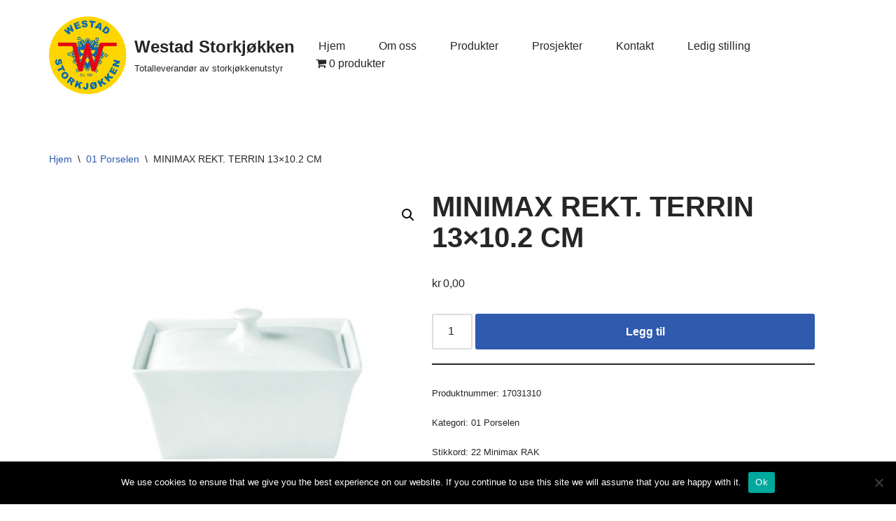

--- FILE ---
content_type: text/html; charset=UTF-8
request_url: https://westadstorkjokken.no/produkt/minimax-rekt-terrin-13x10-2-cm/
body_size: 126637
content:
<!DOCTYPE html>
<html lang="nb-NO">

<head>
	
	<meta charset="UTF-8">
	<meta name="viewport" content="width=device-width, initial-scale=1, minimum-scale=1">
	<link rel="profile" href="http://gmpg.org/xfn/11">
		<title>MINIMAX REKT. TERRIN 13&#215;10.2 CM &#8211; Westad Storkjøkken</title>
<meta name='robots' content='max-image-preview:large' />
	<style>img:is([sizes="auto" i], [sizes^="auto," i]) { contain-intrinsic-size: 3000px 1500px }</style>
	<link rel='dns-prefetch' href='//fonts.googleapis.com' />
<link rel="alternate" type="application/rss+xml" title="Westad Storkjøkken &raquo; strøm" href="https://westadstorkjokken.no/feed/" />
<link rel="alternate" type="application/rss+xml" title="Westad Storkjøkken &raquo; kommentarstrøm" href="https://westadstorkjokken.no/comments/feed/" />
<script>
window._wpemojiSettings = {"baseUrl":"https:\/\/s.w.org\/images\/core\/emoji\/16.0.1\/72x72\/","ext":".png","svgUrl":"https:\/\/s.w.org\/images\/core\/emoji\/16.0.1\/svg\/","svgExt":".svg","source":{"concatemoji":"https:\/\/westadstorkjokken.no\/wp-includes\/js\/wp-emoji-release.min.js?ver=6.8.3"}};
/*! This file is auto-generated */
!function(s,n){var o,i,e;function c(e){try{var t={supportTests:e,timestamp:(new Date).valueOf()};sessionStorage.setItem(o,JSON.stringify(t))}catch(e){}}function p(e,t,n){e.clearRect(0,0,e.canvas.width,e.canvas.height),e.fillText(t,0,0);var t=new Uint32Array(e.getImageData(0,0,e.canvas.width,e.canvas.height).data),a=(e.clearRect(0,0,e.canvas.width,e.canvas.height),e.fillText(n,0,0),new Uint32Array(e.getImageData(0,0,e.canvas.width,e.canvas.height).data));return t.every(function(e,t){return e===a[t]})}function u(e,t){e.clearRect(0,0,e.canvas.width,e.canvas.height),e.fillText(t,0,0);for(var n=e.getImageData(16,16,1,1),a=0;a<n.data.length;a++)if(0!==n.data[a])return!1;return!0}function f(e,t,n,a){switch(t){case"flag":return n(e,"\ud83c\udff3\ufe0f\u200d\u26a7\ufe0f","\ud83c\udff3\ufe0f\u200b\u26a7\ufe0f")?!1:!n(e,"\ud83c\udde8\ud83c\uddf6","\ud83c\udde8\u200b\ud83c\uddf6")&&!n(e,"\ud83c\udff4\udb40\udc67\udb40\udc62\udb40\udc65\udb40\udc6e\udb40\udc67\udb40\udc7f","\ud83c\udff4\u200b\udb40\udc67\u200b\udb40\udc62\u200b\udb40\udc65\u200b\udb40\udc6e\u200b\udb40\udc67\u200b\udb40\udc7f");case"emoji":return!a(e,"\ud83e\udedf")}return!1}function g(e,t,n,a){var r="undefined"!=typeof WorkerGlobalScope&&self instanceof WorkerGlobalScope?new OffscreenCanvas(300,150):s.createElement("canvas"),o=r.getContext("2d",{willReadFrequently:!0}),i=(o.textBaseline="top",o.font="600 32px Arial",{});return e.forEach(function(e){i[e]=t(o,e,n,a)}),i}function t(e){var t=s.createElement("script");t.src=e,t.defer=!0,s.head.appendChild(t)}"undefined"!=typeof Promise&&(o="wpEmojiSettingsSupports",i=["flag","emoji"],n.supports={everything:!0,everythingExceptFlag:!0},e=new Promise(function(e){s.addEventListener("DOMContentLoaded",e,{once:!0})}),new Promise(function(t){var n=function(){try{var e=JSON.parse(sessionStorage.getItem(o));if("object"==typeof e&&"number"==typeof e.timestamp&&(new Date).valueOf()<e.timestamp+604800&&"object"==typeof e.supportTests)return e.supportTests}catch(e){}return null}();if(!n){if("undefined"!=typeof Worker&&"undefined"!=typeof OffscreenCanvas&&"undefined"!=typeof URL&&URL.createObjectURL&&"undefined"!=typeof Blob)try{var e="postMessage("+g.toString()+"("+[JSON.stringify(i),f.toString(),p.toString(),u.toString()].join(",")+"));",a=new Blob([e],{type:"text/javascript"}),r=new Worker(URL.createObjectURL(a),{name:"wpTestEmojiSupports"});return void(r.onmessage=function(e){c(n=e.data),r.terminate(),t(n)})}catch(e){}c(n=g(i,f,p,u))}t(n)}).then(function(e){for(var t in e)n.supports[t]=e[t],n.supports.everything=n.supports.everything&&n.supports[t],"flag"!==t&&(n.supports.everythingExceptFlag=n.supports.everythingExceptFlag&&n.supports[t]);n.supports.everythingExceptFlag=n.supports.everythingExceptFlag&&!n.supports.flag,n.DOMReady=!1,n.readyCallback=function(){n.DOMReady=!0}}).then(function(){return e}).then(function(){var e;n.supports.everything||(n.readyCallback(),(e=n.source||{}).concatemoji?t(e.concatemoji):e.wpemoji&&e.twemoji&&(t(e.twemoji),t(e.wpemoji)))}))}((window,document),window._wpemojiSettings);
</script>
<link rel='stylesheet' id='dashicons-css' href='https://westadstorkjokken.no/wp-includes/css/dashicons.min.css?ver=6.8.3' media='all' />
<link rel='stylesheet' id='psfw-fontawesome-css' href='https://westadstorkjokken.no/wp-content/plugins/product-slider-for-woocommerce-lite/css/font-awesome.min.css?ver=1.1.7' media='all' />
<link rel='stylesheet' id='psfw-font-css' href='//fonts.googleapis.com/css?family=Bitter%7CHind%7CPlayfair+Display%3A400%2C400i%2C700%2C700i%2C900%2C900i%7COpen+Sans%3A400%2C500%2C600%2C700%2C900%7CLato%3A300%2C400%2C700%2C900%7CMontserrat%7CDroid+Sans%7CRoboto%7CLora%3A400%2C400i%2C700%2C700i%7CRoboto+Slab%7CRubik%7CMerriweather%3A300%2C400%2C700%2C900%7CPoppins%7CRopa+Sans%7CPlayfair+Display%7CRubik%7CSource+Sans+Pro%7CRoboto+Condensed%7CRoboto+Slab%3A300%2C400%2C700%7CAmatic+SC%3A400%2C700%7CQuicksand%7COswald%7CQuicksand%3A400%2C500%2C700&#038;ver=6.8.3' media='all' />
<link rel='stylesheet' id='psfw-animation-style-css' href='https://westadstorkjokken.no/wp-content/plugins/product-slider-for-woocommerce-lite/css/animate.css?ver=1.1.7' media='all' />
<link rel='stylesheet' id='psfw-linearicons-css' href='https://westadstorkjokken.no/wp-content/plugins/product-slider-for-woocommerce-lite/css/linear-icon-font.min.css?ver=1.1.7' media='all' />
<link rel='stylesheet' id='psfw-bxslider-style-css' href='https://westadstorkjokken.no/wp-content/plugins/product-slider-for-woocommerce-lite/css/jquery.bxslider.css?ver=1.1.7' media='all' />
<link rel='stylesheet' id='psfw-frontend-style-css' href='https://westadstorkjokken.no/wp-content/plugins/product-slider-for-woocommerce-lite/css/psfw-frontend.css?ver=6.8.3' media='all' />
<link rel='stylesheet' id='psfw-responsive-style-css' href='https://westadstorkjokken.no/wp-content/plugins/product-slider-for-woocommerce-lite/css/psfw-responsive.css?ver=1.1.7' media='all' />
<link rel='stylesheet' id='hfe-widgets-style-css' href='https://westadstorkjokken.no/wp-content/plugins/header-footer-elementor/inc/widgets-css/frontend.css?ver=2.5.2' media='all' />
<style id='wp-emoji-styles-inline-css'>

	img.wp-smiley, img.emoji {
		display: inline !important;
		border: none !important;
		box-shadow: none !important;
		height: 1em !important;
		width: 1em !important;
		margin: 0 0.07em !important;
		vertical-align: -0.1em !important;
		background: none !important;
		padding: 0 !important;
	}
</style>
<link rel='stylesheet' id='wp-block-library-css' href='https://westadstorkjokken.no/wp-includes/css/dist/block-library/style.min.css?ver=6.8.3' media='all' />
<style id='classic-theme-styles-inline-css'>
/*! This file is auto-generated */
.wp-block-button__link{color:#fff;background-color:#32373c;border-radius:9999px;box-shadow:none;text-decoration:none;padding:calc(.667em + 2px) calc(1.333em + 2px);font-size:1.125em}.wp-block-file__button{background:#32373c;color:#fff;text-decoration:none}
</style>
<style id='global-styles-inline-css'>
:root{--wp--preset--aspect-ratio--square: 1;--wp--preset--aspect-ratio--4-3: 4/3;--wp--preset--aspect-ratio--3-4: 3/4;--wp--preset--aspect-ratio--3-2: 3/2;--wp--preset--aspect-ratio--2-3: 2/3;--wp--preset--aspect-ratio--16-9: 16/9;--wp--preset--aspect-ratio--9-16: 9/16;--wp--preset--color--black: #000000;--wp--preset--color--cyan-bluish-gray: #abb8c3;--wp--preset--color--white: #ffffff;--wp--preset--color--pale-pink: #f78da7;--wp--preset--color--vivid-red: #cf2e2e;--wp--preset--color--luminous-vivid-orange: #ff6900;--wp--preset--color--luminous-vivid-amber: #fcb900;--wp--preset--color--light-green-cyan: #7bdcb5;--wp--preset--color--vivid-green-cyan: #00d084;--wp--preset--color--pale-cyan-blue: #8ed1fc;--wp--preset--color--vivid-cyan-blue: #0693e3;--wp--preset--color--vivid-purple: #9b51e0;--wp--preset--color--neve-link-color: var(--nv-primary-accent);--wp--preset--color--neve-link-hover-color: var(--nv-secondary-accent);--wp--preset--color--nv-site-bg: var(--nv-site-bg);--wp--preset--color--nv-light-bg: var(--nv-light-bg);--wp--preset--color--nv-dark-bg: var(--nv-dark-bg);--wp--preset--color--neve-text-color: var(--nv-text-color);--wp--preset--color--nv-text-dark-bg: var(--nv-text-dark-bg);--wp--preset--color--nv-c-1: var(--nv-c-1);--wp--preset--color--nv-c-2: var(--nv-c-2);--wp--preset--gradient--vivid-cyan-blue-to-vivid-purple: linear-gradient(135deg,rgba(6,147,227,1) 0%,rgb(155,81,224) 100%);--wp--preset--gradient--light-green-cyan-to-vivid-green-cyan: linear-gradient(135deg,rgb(122,220,180) 0%,rgb(0,208,130) 100%);--wp--preset--gradient--luminous-vivid-amber-to-luminous-vivid-orange: linear-gradient(135deg,rgba(252,185,0,1) 0%,rgba(255,105,0,1) 100%);--wp--preset--gradient--luminous-vivid-orange-to-vivid-red: linear-gradient(135deg,rgba(255,105,0,1) 0%,rgb(207,46,46) 100%);--wp--preset--gradient--very-light-gray-to-cyan-bluish-gray: linear-gradient(135deg,rgb(238,238,238) 0%,rgb(169,184,195) 100%);--wp--preset--gradient--cool-to-warm-spectrum: linear-gradient(135deg,rgb(74,234,220) 0%,rgb(151,120,209) 20%,rgb(207,42,186) 40%,rgb(238,44,130) 60%,rgb(251,105,98) 80%,rgb(254,248,76) 100%);--wp--preset--gradient--blush-light-purple: linear-gradient(135deg,rgb(255,206,236) 0%,rgb(152,150,240) 100%);--wp--preset--gradient--blush-bordeaux: linear-gradient(135deg,rgb(254,205,165) 0%,rgb(254,45,45) 50%,rgb(107,0,62) 100%);--wp--preset--gradient--luminous-dusk: linear-gradient(135deg,rgb(255,203,112) 0%,rgb(199,81,192) 50%,rgb(65,88,208) 100%);--wp--preset--gradient--pale-ocean: linear-gradient(135deg,rgb(255,245,203) 0%,rgb(182,227,212) 50%,rgb(51,167,181) 100%);--wp--preset--gradient--electric-grass: linear-gradient(135deg,rgb(202,248,128) 0%,rgb(113,206,126) 100%);--wp--preset--gradient--midnight: linear-gradient(135deg,rgb(2,3,129) 0%,rgb(40,116,252) 100%);--wp--preset--font-size--small: 13px;--wp--preset--font-size--medium: 20px;--wp--preset--font-size--large: 36px;--wp--preset--font-size--x-large: 42px;--wp--preset--spacing--20: 0.44rem;--wp--preset--spacing--30: 0.67rem;--wp--preset--spacing--40: 1rem;--wp--preset--spacing--50: 1.5rem;--wp--preset--spacing--60: 2.25rem;--wp--preset--spacing--70: 3.38rem;--wp--preset--spacing--80: 5.06rem;--wp--preset--shadow--natural: 6px 6px 9px rgba(0, 0, 0, 0.2);--wp--preset--shadow--deep: 12px 12px 50px rgba(0, 0, 0, 0.4);--wp--preset--shadow--sharp: 6px 6px 0px rgba(0, 0, 0, 0.2);--wp--preset--shadow--outlined: 6px 6px 0px -3px rgba(255, 255, 255, 1), 6px 6px rgba(0, 0, 0, 1);--wp--preset--shadow--crisp: 6px 6px 0px rgba(0, 0, 0, 1);}:where(.is-layout-flex){gap: 0.5em;}:where(.is-layout-grid){gap: 0.5em;}body .is-layout-flex{display: flex;}.is-layout-flex{flex-wrap: wrap;align-items: center;}.is-layout-flex > :is(*, div){margin: 0;}body .is-layout-grid{display: grid;}.is-layout-grid > :is(*, div){margin: 0;}:where(.wp-block-columns.is-layout-flex){gap: 2em;}:where(.wp-block-columns.is-layout-grid){gap: 2em;}:where(.wp-block-post-template.is-layout-flex){gap: 1.25em;}:where(.wp-block-post-template.is-layout-grid){gap: 1.25em;}.has-black-color{color: var(--wp--preset--color--black) !important;}.has-cyan-bluish-gray-color{color: var(--wp--preset--color--cyan-bluish-gray) !important;}.has-white-color{color: var(--wp--preset--color--white) !important;}.has-pale-pink-color{color: var(--wp--preset--color--pale-pink) !important;}.has-vivid-red-color{color: var(--wp--preset--color--vivid-red) !important;}.has-luminous-vivid-orange-color{color: var(--wp--preset--color--luminous-vivid-orange) !important;}.has-luminous-vivid-amber-color{color: var(--wp--preset--color--luminous-vivid-amber) !important;}.has-light-green-cyan-color{color: var(--wp--preset--color--light-green-cyan) !important;}.has-vivid-green-cyan-color{color: var(--wp--preset--color--vivid-green-cyan) !important;}.has-pale-cyan-blue-color{color: var(--wp--preset--color--pale-cyan-blue) !important;}.has-vivid-cyan-blue-color{color: var(--wp--preset--color--vivid-cyan-blue) !important;}.has-vivid-purple-color{color: var(--wp--preset--color--vivid-purple) !important;}.has-neve-link-color-color{color: var(--wp--preset--color--neve-link-color) !important;}.has-neve-link-hover-color-color{color: var(--wp--preset--color--neve-link-hover-color) !important;}.has-nv-site-bg-color{color: var(--wp--preset--color--nv-site-bg) !important;}.has-nv-light-bg-color{color: var(--wp--preset--color--nv-light-bg) !important;}.has-nv-dark-bg-color{color: var(--wp--preset--color--nv-dark-bg) !important;}.has-neve-text-color-color{color: var(--wp--preset--color--neve-text-color) !important;}.has-nv-text-dark-bg-color{color: var(--wp--preset--color--nv-text-dark-bg) !important;}.has-nv-c-1-color{color: var(--wp--preset--color--nv-c-1) !important;}.has-nv-c-2-color{color: var(--wp--preset--color--nv-c-2) !important;}.has-black-background-color{background-color: var(--wp--preset--color--black) !important;}.has-cyan-bluish-gray-background-color{background-color: var(--wp--preset--color--cyan-bluish-gray) !important;}.has-white-background-color{background-color: var(--wp--preset--color--white) !important;}.has-pale-pink-background-color{background-color: var(--wp--preset--color--pale-pink) !important;}.has-vivid-red-background-color{background-color: var(--wp--preset--color--vivid-red) !important;}.has-luminous-vivid-orange-background-color{background-color: var(--wp--preset--color--luminous-vivid-orange) !important;}.has-luminous-vivid-amber-background-color{background-color: var(--wp--preset--color--luminous-vivid-amber) !important;}.has-light-green-cyan-background-color{background-color: var(--wp--preset--color--light-green-cyan) !important;}.has-vivid-green-cyan-background-color{background-color: var(--wp--preset--color--vivid-green-cyan) !important;}.has-pale-cyan-blue-background-color{background-color: var(--wp--preset--color--pale-cyan-blue) !important;}.has-vivid-cyan-blue-background-color{background-color: var(--wp--preset--color--vivid-cyan-blue) !important;}.has-vivid-purple-background-color{background-color: var(--wp--preset--color--vivid-purple) !important;}.has-neve-link-color-background-color{background-color: var(--wp--preset--color--neve-link-color) !important;}.has-neve-link-hover-color-background-color{background-color: var(--wp--preset--color--neve-link-hover-color) !important;}.has-nv-site-bg-background-color{background-color: var(--wp--preset--color--nv-site-bg) !important;}.has-nv-light-bg-background-color{background-color: var(--wp--preset--color--nv-light-bg) !important;}.has-nv-dark-bg-background-color{background-color: var(--wp--preset--color--nv-dark-bg) !important;}.has-neve-text-color-background-color{background-color: var(--wp--preset--color--neve-text-color) !important;}.has-nv-text-dark-bg-background-color{background-color: var(--wp--preset--color--nv-text-dark-bg) !important;}.has-nv-c-1-background-color{background-color: var(--wp--preset--color--nv-c-1) !important;}.has-nv-c-2-background-color{background-color: var(--wp--preset--color--nv-c-2) !important;}.has-black-border-color{border-color: var(--wp--preset--color--black) !important;}.has-cyan-bluish-gray-border-color{border-color: var(--wp--preset--color--cyan-bluish-gray) !important;}.has-white-border-color{border-color: var(--wp--preset--color--white) !important;}.has-pale-pink-border-color{border-color: var(--wp--preset--color--pale-pink) !important;}.has-vivid-red-border-color{border-color: var(--wp--preset--color--vivid-red) !important;}.has-luminous-vivid-orange-border-color{border-color: var(--wp--preset--color--luminous-vivid-orange) !important;}.has-luminous-vivid-amber-border-color{border-color: var(--wp--preset--color--luminous-vivid-amber) !important;}.has-light-green-cyan-border-color{border-color: var(--wp--preset--color--light-green-cyan) !important;}.has-vivid-green-cyan-border-color{border-color: var(--wp--preset--color--vivid-green-cyan) !important;}.has-pale-cyan-blue-border-color{border-color: var(--wp--preset--color--pale-cyan-blue) !important;}.has-vivid-cyan-blue-border-color{border-color: var(--wp--preset--color--vivid-cyan-blue) !important;}.has-vivid-purple-border-color{border-color: var(--wp--preset--color--vivid-purple) !important;}.has-neve-link-color-border-color{border-color: var(--wp--preset--color--neve-link-color) !important;}.has-neve-link-hover-color-border-color{border-color: var(--wp--preset--color--neve-link-hover-color) !important;}.has-nv-site-bg-border-color{border-color: var(--wp--preset--color--nv-site-bg) !important;}.has-nv-light-bg-border-color{border-color: var(--wp--preset--color--nv-light-bg) !important;}.has-nv-dark-bg-border-color{border-color: var(--wp--preset--color--nv-dark-bg) !important;}.has-neve-text-color-border-color{border-color: var(--wp--preset--color--neve-text-color) !important;}.has-nv-text-dark-bg-border-color{border-color: var(--wp--preset--color--nv-text-dark-bg) !important;}.has-nv-c-1-border-color{border-color: var(--wp--preset--color--nv-c-1) !important;}.has-nv-c-2-border-color{border-color: var(--wp--preset--color--nv-c-2) !important;}.has-vivid-cyan-blue-to-vivid-purple-gradient-background{background: var(--wp--preset--gradient--vivid-cyan-blue-to-vivid-purple) !important;}.has-light-green-cyan-to-vivid-green-cyan-gradient-background{background: var(--wp--preset--gradient--light-green-cyan-to-vivid-green-cyan) !important;}.has-luminous-vivid-amber-to-luminous-vivid-orange-gradient-background{background: var(--wp--preset--gradient--luminous-vivid-amber-to-luminous-vivid-orange) !important;}.has-luminous-vivid-orange-to-vivid-red-gradient-background{background: var(--wp--preset--gradient--luminous-vivid-orange-to-vivid-red) !important;}.has-very-light-gray-to-cyan-bluish-gray-gradient-background{background: var(--wp--preset--gradient--very-light-gray-to-cyan-bluish-gray) !important;}.has-cool-to-warm-spectrum-gradient-background{background: var(--wp--preset--gradient--cool-to-warm-spectrum) !important;}.has-blush-light-purple-gradient-background{background: var(--wp--preset--gradient--blush-light-purple) !important;}.has-blush-bordeaux-gradient-background{background: var(--wp--preset--gradient--blush-bordeaux) !important;}.has-luminous-dusk-gradient-background{background: var(--wp--preset--gradient--luminous-dusk) !important;}.has-pale-ocean-gradient-background{background: var(--wp--preset--gradient--pale-ocean) !important;}.has-electric-grass-gradient-background{background: var(--wp--preset--gradient--electric-grass) !important;}.has-midnight-gradient-background{background: var(--wp--preset--gradient--midnight) !important;}.has-small-font-size{font-size: var(--wp--preset--font-size--small) !important;}.has-medium-font-size{font-size: var(--wp--preset--font-size--medium) !important;}.has-large-font-size{font-size: var(--wp--preset--font-size--large) !important;}.has-x-large-font-size{font-size: var(--wp--preset--font-size--x-large) !important;}
:where(.wp-block-post-template.is-layout-flex){gap: 1.25em;}:where(.wp-block-post-template.is-layout-grid){gap: 1.25em;}
:where(.wp-block-columns.is-layout-flex){gap: 2em;}:where(.wp-block-columns.is-layout-grid){gap: 2em;}
:root :where(.wp-block-pullquote){font-size: 1.5em;line-height: 1.6;}
</style>
<link rel='stylesheet' id='cookie-notice-front-css' href='https://westadstorkjokken.no/wp-content/plugins/cookie-notice/css/front.min.css?ver=2.5.8' media='all' />
<link rel='stylesheet' id='pop_up-css' href='https://westadstorkjokken.no/wp-content/plugins/hide-price-until-login/assets/css/pop_up.css?ver=6.8.3' media='all' />
<link rel='stylesheet' id='wpmenucart-icons-css' href='https://westadstorkjokken.no/wp-content/plugins/woocommerce-menu-bar-cart/assets/css/wpmenucart-icons.min.css?ver=2.14.12' media='all' />
<style id='wpmenucart-icons-inline-css'>
@font-face{font-family:WPMenuCart;src:url(https://westadstorkjokken.no/wp-content/plugins/woocommerce-menu-bar-cart/assets/fonts/WPMenuCart.eot);src:url(https://westadstorkjokken.no/wp-content/plugins/woocommerce-menu-bar-cart/assets/fonts/WPMenuCart.eot?#iefix) format('embedded-opentype'),url(https://westadstorkjokken.no/wp-content/plugins/woocommerce-menu-bar-cart/assets/fonts/WPMenuCart.woff2) format('woff2'),url(https://westadstorkjokken.no/wp-content/plugins/woocommerce-menu-bar-cart/assets/fonts/WPMenuCart.woff) format('woff'),url(https://westadstorkjokken.no/wp-content/plugins/woocommerce-menu-bar-cart/assets/fonts/WPMenuCart.ttf) format('truetype'),url(https://westadstorkjokken.no/wp-content/plugins/woocommerce-menu-bar-cart/assets/fonts/WPMenuCart.svg#WPMenuCart) format('svg');font-weight:400;font-style:normal;font-display:swap}
</style>
<link rel='stylesheet' id='wpmenucart-css' href='https://westadstorkjokken.no/wp-content/plugins/woocommerce-menu-bar-cart/assets/css/wpmenucart-main.min.css?ver=2.14.12' media='all' />
<link rel='stylesheet' id='photoswipe-css' href='https://westadstorkjokken.no/wp-content/plugins/woocommerce/assets/css/photoswipe/photoswipe.min.css?ver=10.2.2' media='all' />
<link rel='stylesheet' id='photoswipe-default-skin-css' href='https://westadstorkjokken.no/wp-content/plugins/woocommerce/assets/css/photoswipe/default-skin/default-skin.min.css?ver=10.2.2' media='all' />
<link rel='stylesheet' id='woocommerce-layout-css' href='https://westadstorkjokken.no/wp-content/plugins/woocommerce/assets/css/woocommerce-layout.css?ver=10.2.2' media='all' />
<link rel='stylesheet' id='woocommerce-smallscreen-css' href='https://westadstorkjokken.no/wp-content/plugins/woocommerce/assets/css/woocommerce-smallscreen.css?ver=10.2.2' media='only screen and (max-width: 768px)' />
<link rel='stylesheet' id='woocommerce-general-css' href='https://westadstorkjokken.no/wp-content/plugins/woocommerce/assets/css/woocommerce.css?ver=10.2.2' media='all' />
<style id='woocommerce-inline-inline-css'>
.woocommerce form .form-row .required { visibility: visible; }
</style>
<link rel='stylesheet' id='bc_ultimate_atc_-frontend-bundle-style-css' href='https://westadstorkjokken.no/wp-content/plugins/custom-add-to-cart-button-for-woocommerce/bundle/css/bc-uatc-front.css?ver=6.8.3' media='all' />
<link rel='stylesheet' id='hfe-style-css' href='https://westadstorkjokken.no/wp-content/plugins/header-footer-elementor/assets/css/header-footer-elementor.css?ver=2.5.2' media='all' />
<link rel='stylesheet' id='elementor-icons-css' href='https://westadstorkjokken.no/wp-content/plugins/elementor/assets/lib/eicons/css/elementor-icons.min.css?ver=5.44.0' media='all' />
<link rel='stylesheet' id='elementor-frontend-css' href='https://westadstorkjokken.no/wp-content/plugins/elementor/assets/css/frontend.min.css?ver=3.32.4' media='all' />
<link rel='stylesheet' id='elementor-post-14-css' href='https://westadstorkjokken.no/wp-content/uploads/elementor/css/post-14.css?ver=1763044331' media='all' />
<link rel='stylesheet' id='elementor-post-29414-css' href='https://westadstorkjokken.no/wp-content/uploads/elementor/css/post-29414.css?ver=1763044331' media='all' />
<link rel='stylesheet' id='brands-styles-css' href='https://westadstorkjokken.no/wp-content/plugins/woocommerce/assets/css/brands.css?ver=10.2.2' media='all' />
<link rel='stylesheet' id='htbbootstrap-css' href='https://westadstorkjokken.no/wp-content/plugins/ht-mega-for-elementor/assets/css/htbbootstrap.css?ver=2.9.7' media='all' />
<link rel='stylesheet' id='font-awesome-css' href='https://westadstorkjokken.no/wp-content/plugins/elementor/assets/lib/font-awesome/css/font-awesome.min.css?ver=4.7.0' media='all' />
<link rel='stylesheet' id='htmega-animation-css' href='https://westadstorkjokken.no/wp-content/plugins/ht-mega-for-elementor/assets/css/animation.css?ver=2.9.7' media='all' />
<link rel='stylesheet' id='htmega-keyframes-css' href='https://westadstorkjokken.no/wp-content/plugins/ht-mega-for-elementor/assets/css/htmega-keyframes.css?ver=2.9.7' media='all' />
<link rel='stylesheet' id='htmega-global-style-min-css' href='https://westadstorkjokken.no/wp-content/plugins/ht-mega-for-elementor/assets/css/htmega-global-style.min.css?ver=2.9.7' media='all' />
<link rel='stylesheet' id='neve-woocommerce-css' href='https://westadstorkjokken.no/wp-content/themes/neve/assets/css/woocommerce.min.css?ver=4.1.4' media='all' />
<link rel='stylesheet' id='neve-style-css' href='https://westadstorkjokken.no/wp-content/themes/neve/style-main-new.min.css?ver=4.1.4' media='all' />
<style id='neve-style-inline-css'>
.is-menu-sidebar .header-menu-sidebar { visibility: visible; }.is-menu-sidebar.menu_sidebar_slide_left .header-menu-sidebar { transform: translate3d(0, 0, 0); left: 0; }.is-menu-sidebar.menu_sidebar_slide_right .header-menu-sidebar { transform: translate3d(0, 0, 0); right: 0; }.is-menu-sidebar.menu_sidebar_pull_right .header-menu-sidebar, .is-menu-sidebar.menu_sidebar_pull_left .header-menu-sidebar { transform: translateX(0); }.is-menu-sidebar.menu_sidebar_dropdown .header-menu-sidebar { height: auto; }.is-menu-sidebar.menu_sidebar_dropdown .header-menu-sidebar-inner { max-height: 400px; padding: 20px 0; }.is-menu-sidebar.menu_sidebar_full_canvas .header-menu-sidebar { opacity: 1; }.header-menu-sidebar .menu-item-nav-search:not(.floating) { pointer-events: none; }.header-menu-sidebar .menu-item-nav-search .is-menu-sidebar { pointer-events: unset; }@media screen and (max-width: 960px) { .builder-item.cr .item--inner { --textalign: center; --justify: center; } }
.nv-meta-list li.meta:not(:last-child):after { content:"/" }.nv-meta-list .no-mobile{
			display:none;
		}.nv-meta-list li.last::after{
			content: ""!important;
		}@media (min-width: 769px) {
			.nv-meta-list .no-mobile {
				display: inline-block;
			}
			.nv-meta-list li.last:not(:last-child)::after {
		 		content: "/" !important;
			}
		}
 :root{ --container: 748px;--postwidth:100%; --primarybtnbg: var(--nv-primary-accent); --primarybtnhoverbg: var(--nv-primary-accent); --primarybtncolor: #fff; --secondarybtncolor: var(--nv-primary-accent); --primarybtnhovercolor: #fff; --secondarybtnhovercolor: var(--nv-primary-accent);--primarybtnborderradius:3px;--secondarybtnborderradius:3px;--secondarybtnborderwidth:3px;--btnpadding:13px 15px;--primarybtnpadding:13px 15px;--secondarybtnpadding:calc(13px - 3px) calc(15px - 3px); --bodyfontfamily: Arial,Helvetica,sans-serif; --bodyfontsize: 15px; --bodylineheight: 1.6; --bodyletterspacing: 0px; --bodyfontweight: 400; --h1fontsize: 36px; --h1fontweight: 700; --h1lineheight: 1.2; --h1letterspacing: 0px; --h1texttransform: none; --h2fontsize: 28px; --h2fontweight: 700; --h2lineheight: 1.3; --h2letterspacing: 0px; --h2texttransform: none; --h3fontsize: 24px; --h3fontweight: 700; --h3lineheight: 1.4; --h3letterspacing: 0px; --h3texttransform: none; --h4fontsize: 20px; --h4fontweight: 700; --h4lineheight: 1.6; --h4letterspacing: 0px; --h4texttransform: none; --h5fontsize: 16px; --h5fontweight: 700; --h5lineheight: 1.6; --h5letterspacing: 0px; --h5texttransform: none; --h6fontsize: 14px; --h6fontweight: 700; --h6lineheight: 1.6; --h6letterspacing: 0px; --h6texttransform: none;--formfieldborderwidth:2px;--formfieldborderradius:3px; --formfieldbgcolor: var(--nv-site-bg); --formfieldbordercolor: #dddddd; --formfieldcolor: var(--nv-text-color);--formfieldpadding:10px 12px; } .nv-index-posts{ --borderradius:0px; } .has-neve-button-color-color{ color: var(--nv-primary-accent)!important; } .has-neve-button-color-background-color{ background-color: var(--nv-primary-accent)!important; } .single-post-container .alignfull > [class*="__inner-container"], .single-post-container .alignwide > [class*="__inner-container"]{ max-width:718px } .single-product .alignfull > [class*="__inner-container"], .single-product .alignwide > [class*="__inner-container"]{ max-width:718px } .nv-meta-list{ --avatarsize: 20px; } .single .nv-meta-list{ --avatarsize: 20px; } .nv-is-boxed.nv-comments-wrap{ --padding:20px; } .nv-is-boxed.comment-respond{ --padding:20px; } .single:not(.single-product), .page{ --c-vspace:0 0 0 0;; } .global-styled{ --bgcolor: var(--nv-site-bg); } .header-top{ --rowbcolor: var(--nv-light-bg); --color: var(--nv-text-color); --bgcolor: var(--nv-site-bg); } .header-main{ --rowbcolor: var(--nv-light-bg); --color: var(--nv-text-color); --bgcolor: var(--nv-site-bg); } .header-bottom{ --rowbcolor: var(--nv-light-bg); --color: var(--nv-text-color); --bgcolor: var(--nv-site-bg); } .header-menu-sidebar-bg{ --justify: flex-start; --textalign: left;--flexg: 1;--wrapdropdownwidth: auto; --color: var(--nv-text-color); --bgcolor: var(--nv-site-bg); } .header-menu-sidebar{ width: 360px; } .builder-item--logo{ --maxwidth: 120px; --fs: 24px;--padding:10px 0;--margin:0; --textalign: left;--justify: flex-start; } .builder-item--nav-icon,.header-menu-sidebar .close-sidebar-panel .navbar-toggle{ --borderradius:0; } .builder-item--nav-icon{ --label-margin:0 5px 0 0;;--padding:10px 15px;--margin:0; } .builder-item--primary-menu{ --hovercolor: #ffd500; --hovertextcolor: var(--nv-text-color); --activecolor: #ffd500; --spacing: 20px; --height: 25px;--padding:0;--margin:0; --fontsize: 1em; --lineheight: 1.6; --letterspacing: 0px; --fontweight: 500; --texttransform: none; --iconsize: 1em; } .hfg-is-group.has-primary-menu .inherit-ff{ --inheritedfw: 500; } .footer-top-inner .row{ grid-template-columns:1fr 1fr 1fr; --valign: flex-start; } .footer-top{ --rowbcolor: var(--nv-light-bg); --color: var(--nv-text-color); --bgcolor: var(--nv-site-bg); } .footer-main-inner .row{ grid-template-columns:1fr 1fr 1fr; --valign: flex-start; } .footer-main{ --rowbcolor: var(--nv-light-bg); --color: var(--nv-text-color); --bgcolor: var(--nv-site-bg); } .footer-bottom-inner .row{ grid-template-columns:1fr 1fr 1fr; --valign: flex-start; } .footer-bottom{ --rowbcolor: var(--nv-light-bg); --color: var(--nv-text-dark-bg); --bgcolor: var(--nv-dark-bg); } @media(min-width: 576px){ :root{ --container: 992px;--postwidth:50%;--btnpadding:13px 15px;--primarybtnpadding:13px 15px;--secondarybtnpadding:calc(13px - 3px) calc(15px - 3px); --bodyfontsize: 16px; --bodylineheight: 1.6; --bodyletterspacing: 0px; --h1fontsize: 38px; --h1lineheight: 1.2; --h1letterspacing: 0px; --h2fontsize: 30px; --h2lineheight: 1.2; --h2letterspacing: 0px; --h3fontsize: 26px; --h3lineheight: 1.4; --h3letterspacing: 0px; --h4fontsize: 22px; --h4lineheight: 1.5; --h4letterspacing: 0px; --h5fontsize: 18px; --h5lineheight: 1.6; --h5letterspacing: 0px; --h6fontsize: 14px; --h6lineheight: 1.6; --h6letterspacing: 0px; } .single-post-container .alignfull > [class*="__inner-container"], .single-post-container .alignwide > [class*="__inner-container"]{ max-width:962px } .single-product .alignfull > [class*="__inner-container"], .single-product .alignwide > [class*="__inner-container"]{ max-width:962px } .nv-meta-list{ --avatarsize: 20px; } .single .nv-meta-list{ --avatarsize: 20px; } .nv-is-boxed.nv-comments-wrap{ --padding:30px; } .nv-is-boxed.comment-respond{ --padding:30px; } .single:not(.single-product), .page{ --c-vspace:0 0 0 0;; } .header-menu-sidebar-bg{ --justify: flex-start; --textalign: left;--flexg: 1;--wrapdropdownwidth: auto; } .header-menu-sidebar{ width: 360px; } .builder-item--logo{ --maxwidth: 120px; --fs: 24px;--padding:10px 0;--margin:0; --textalign: left;--justify: flex-start; } .builder-item--nav-icon{ --label-margin:0 5px 0 0;;--padding:10px 15px;--margin:0; } .builder-item--primary-menu{ --spacing: 20px; --height: 25px;--padding:0;--margin:0; --fontsize: 1em; --lineheight: 1.6; --letterspacing: 0px; --iconsize: 1em; } }@media(min-width: 960px){ :root{ --container: 1170px;--postwidth:33.333333333333%;--btnpadding:13px 15px;--primarybtnpadding:13px 15px;--secondarybtnpadding:calc(13px - 3px) calc(15px - 3px); --bodyfontsize: 16px; --bodylineheight: 1.7; --bodyletterspacing: 0px; --h1fontsize: 40px; --h1lineheight: 1.1; --h1letterspacing: 0px; --h2fontsize: 32px; --h2lineheight: 1.2; --h2letterspacing: 0px; --h3fontsize: 28px; --h3lineheight: 1.4; --h3letterspacing: 0px; --h4fontsize: 24px; --h4lineheight: 1.5; --h4letterspacing: 0px; --h5fontsize: 20px; --h5lineheight: 1.6; --h5letterspacing: 0px; --h6fontsize: 16px; --h6lineheight: 1.6; --h6letterspacing: 0px; } body:not(.single):not(.archive):not(.blog):not(.search):not(.error404) .neve-main > .container .col, body.post-type-archive-course .neve-main > .container .col, body.post-type-archive-llms_membership .neve-main > .container .col{ max-width: 100%; } body:not(.single):not(.archive):not(.blog):not(.search):not(.error404) .nv-sidebar-wrap, body.post-type-archive-course .nv-sidebar-wrap, body.post-type-archive-llms_membership .nv-sidebar-wrap{ max-width: 0%; } .neve-main > .archive-container .nv-index-posts.col{ max-width: 100%; } .neve-main > .archive-container .nv-sidebar-wrap{ max-width: 0%; } .neve-main > .single-post-container .nv-single-post-wrap.col{ max-width: 70%; } .single-post-container .alignfull > [class*="__inner-container"], .single-post-container .alignwide > [class*="__inner-container"]{ max-width:789px } .container-fluid.single-post-container .alignfull > [class*="__inner-container"], .container-fluid.single-post-container .alignwide > [class*="__inner-container"]{ max-width:calc(70% + 15px) } .neve-main > .single-post-container .nv-sidebar-wrap{ max-width: 30%; } .archive.woocommerce .neve-main > .shop-container .nv-shop.col{ max-width: 70%; } .archive.woocommerce .neve-main > .shop-container .nv-sidebar-wrap{ max-width: 30%; } .single-product .neve-main > .shop-container .nv-shop.col{ max-width: 100%; } .single-product .alignfull > [class*="__inner-container"], .single-product .alignwide > [class*="__inner-container"]{ max-width:1140px } .single-product .container-fluid .alignfull > [class*="__inner-container"], .single-product .alignwide > [class*="__inner-container"]{ max-width:calc(100% + 15px) } .single-product .neve-main > .shop-container .nv-sidebar-wrap{ max-width: 0%; } .nv-meta-list{ --avatarsize: 20px; } .single .nv-meta-list{ --avatarsize: 20px; } .nv-is-boxed.nv-comments-wrap{ --padding:40px; } .nv-is-boxed.comment-respond{ --padding:40px; } .single:not(.single-product), .page{ --c-vspace:0 0 0 0;; } .header-menu-sidebar-bg{ --justify: flex-start; --textalign: left;--flexg: 1;--wrapdropdownwidth: auto; } .header-menu-sidebar{ width: 360px; } .builder-item--logo{ --maxwidth: 112px; --fs: 24px;--padding:10px 0;--margin:0; --textalign: left;--justify: flex-start; } .builder-item--nav-icon{ --label-margin:0 5px 0 0;;--padding:10px 15px;--margin:0; } .builder-item--primary-menu{ --spacing: 40px; --height: 25px;--padding:0;--margin:0; --fontsize: 1em; --lineheight: 1.6; --letterspacing: 0px; --iconsize: 1em; } }.nv-content-wrap .elementor a:not(.button):not(.wp-block-file__button){ text-decoration: none; }:root{--nv-primary-accent:#2f5aae;--nv-secondary-accent:#2f5aae;--nv-site-bg:#ffffff;--nv-light-bg:#f4f5f7;--nv-dark-bg:#121212;--nv-text-color:#272626;--nv-text-dark-bg:#ffffff;--nv-c-1:#9463ae;--nv-c-2:#be574b;--nv-fallback-ff:Arial, Helvetica, sans-serif;}
:root{--e-global-color-nvprimaryaccent:#2f5aae;--e-global-color-nvsecondaryaccent:#2f5aae;--e-global-color-nvsitebg:#ffffff;--e-global-color-nvlightbg:#f4f5f7;--e-global-color-nvdarkbg:#121212;--e-global-color-nvtextcolor:#272626;--e-global-color-nvtextdarkbg:#ffffff;--e-global-color-nvc1:#9463ae;--e-global-color-nvc2:#be574b;}
</style>
<link rel='stylesheet' id='hfe-elementor-icons-css' href='https://westadstorkjokken.no/wp-content/plugins/elementor/assets/lib/eicons/css/elementor-icons.min.css?ver=5.34.0' media='all' />
<link rel='stylesheet' id='hfe-icons-list-css' href='https://westadstorkjokken.no/wp-content/plugins/elementor/assets/css/widget-icon-list.min.css?ver=3.24.3' media='all' />
<link rel='stylesheet' id='hfe-social-icons-css' href='https://westadstorkjokken.no/wp-content/plugins/elementor/assets/css/widget-social-icons.min.css?ver=3.24.0' media='all' />
<link rel='stylesheet' id='hfe-social-share-icons-brands-css' href='https://westadstorkjokken.no/wp-content/plugins/elementor/assets/lib/font-awesome/css/brands.css?ver=5.15.3' media='all' />
<link rel='stylesheet' id='hfe-social-share-icons-fontawesome-css' href='https://westadstorkjokken.no/wp-content/plugins/elementor/assets/lib/font-awesome/css/fontawesome.css?ver=5.15.3' media='all' />
<link rel='stylesheet' id='hfe-nav-menu-icons-css' href='https://westadstorkjokken.no/wp-content/plugins/elementor/assets/lib/font-awesome/css/solid.css?ver=5.15.3' media='all' />
<link rel='stylesheet' id='eael-general-css' href='https://westadstorkjokken.no/wp-content/plugins/essential-addons-for-elementor-lite/assets/front-end/css/view/general.min.css?ver=6.3.3' media='all' />
<link rel='stylesheet' id='elementor-gf-roboto-css' href='https://fonts.googleapis.com/css?family=Roboto:100,100italic,200,200italic,300,300italic,400,400italic,500,500italic,600,600italic,700,700italic,800,800italic,900,900italic&#038;display=auto' media='all' />
<link rel='stylesheet' id='elementor-gf-robotoslab-css' href='https://fonts.googleapis.com/css?family=Roboto+Slab:100,100italic,200,200italic,300,300italic,400,400italic,500,500italic,600,600italic,700,700italic,800,800italic,900,900italic&#038;display=auto' media='all' />
<script type="text/template" id="tmpl-variation-template">
	<div class="woocommerce-variation-description">{{{ data.variation.variation_description }}}</div>
	<div class="woocommerce-variation-price">{{{ data.variation.price_html }}}</div>
	<div class="woocommerce-variation-availability">{{{ data.variation.availability_html }}}</div>
</script>
<script type="text/template" id="tmpl-unavailable-variation-template">
	<p role="alert">Beklager, dette produktet er ikke tilgjengelig. Vennligst velg en annen kombinasjon.</p>
</script>
<script src="https://westadstorkjokken.no/wp-includes/js/jquery/jquery.min.js?ver=3.7.1" id="jquery-core-js"></script>
<script src="https://westadstorkjokken.no/wp-includes/js/jquery/jquery-migrate.min.js?ver=3.4.1" id="jquery-migrate-js"></script>
<script id="jquery-js-after">
!function($){"use strict";$(document).ready(function(){$(this).scrollTop()>100&&$(".hfe-scroll-to-top-wrap").removeClass("hfe-scroll-to-top-hide"),$(window).scroll(function(){$(this).scrollTop()<100?$(".hfe-scroll-to-top-wrap").fadeOut(300):$(".hfe-scroll-to-top-wrap").fadeIn(300)}),$(".hfe-scroll-to-top-wrap").on("click",function(){$("html, body").animate({scrollTop:0},300);return!1})})}(jQuery);
!function($){'use strict';$(document).ready(function(){var bar=$('.hfe-reading-progress-bar');if(!bar.length)return;$(window).on('scroll',function(){var s=$(window).scrollTop(),d=$(document).height()-$(window).height(),p=d? s/d*100:0;bar.css('width',p+'%')});});}(jQuery);
</script>
<script id="wc-add-to-cart-variation-js-extra">
var wc_add_to_cart_variation_params = {"wc_ajax_url":"\/?wc-ajax=%%endpoint%%","i18n_no_matching_variations_text":"Beklager, ingen produkter samsvarer med valget. Fors\u00f8k \u00e5 velge en annen kombinasjon.","i18n_make_a_selection_text":"Foreta produktvalg f\u00f8r du legger dette produktet i handlekurven din.","i18n_unavailable_text":"Beklager, dette produktet er ikke tilgjengelig. Vennligst velg en annen kombinasjon.","i18n_reset_alert_text":"Valget ditt har blitt tilbakestilt. Velg noen produktalternativer f\u00f8r du legger dette produktet i handlekurven."};
</script>
<script src="https://westadstorkjokken.no/wp-content/plugins/woocommerce/assets/js/frontend/add-to-cart-variation.js?ver=1.6" id="wc-add-to-cart-variation-js" data-wp-strategy="defer"></script>
<script src="https://westadstorkjokken.no/wp-content/plugins/product-slider-for-woocommerce-lite/js/isotope.js?ver=1.1.7" id="psfw-isotope-script-js"></script>
<script src="https://westadstorkjokken.no/wp-content/plugins/product-slider-for-woocommerce-lite/js/imagesloaded.min.js?ver=1.1.7" id="psfw-imageloaded-script-js"></script>
<script src="https://westadstorkjokken.no/wp-content/plugins/product-slider-for-woocommerce-lite/js/linear-icon.min.js?ver=1.1.7" id="psfw-linearicons-js"></script>
<script src="https://westadstorkjokken.no/wp-content/plugins/product-slider-for-woocommerce-lite/js/jquery.bxslider.min.js?ver=1.1.7" id="psfw-bxslider-script-js"></script>
<script src="https://westadstorkjokken.no/wp-includes/js/underscore.min.js?ver=1.13.7" id="underscore-js"></script>
<script id="wp-util-js-extra">
var _wpUtilSettings = {"ajax":{"url":"\/wp-admin\/admin-ajax.php"}};
</script>
<script src="https://westadstorkjokken.no/wp-includes/js/wp-util.min.js?ver=6.8.3" id="wp-util-js"></script>
<script id="psfw-frontend-script-js-extra">
var psfw_frontend_js_params = {"ajax_url":"https:\/\/westadstorkjokken.no\/wp-admin\/admin-ajax.php","ajax_nonce":"aa0d91910a"};
var psfw_frontend_js_params = {"ajax_url":"https:\/\/westadstorkjokken.no\/wp-admin\/admin-ajax.php","ajax_nonce":"aa0d91910a"};
</script>
<script src="https://westadstorkjokken.no/wp-content/plugins/product-slider-for-woocommerce-lite/js/psfw-frontend.js?ver=1.1.7" id="psfw-frontend-script-js"></script>
<script id="cookie-notice-front-js-before">
var cnArgs = {"ajaxUrl":"https:\/\/westadstorkjokken.no\/wp-admin\/admin-ajax.php","nonce":"914f12ec31","hideEffect":"fade","position":"bottom","onScroll":false,"onScrollOffset":100,"onClick":false,"cookieName":"cookie_notice_accepted","cookieTime":2592000,"cookieTimeRejected":2592000,"globalCookie":false,"redirection":false,"cache":false,"revokeCookies":false,"revokeCookiesOpt":"automatic"};
</script>
<script src="https://westadstorkjokken.no/wp-content/plugins/cookie-notice/js/front.min.js?ver=2.5.8" id="cookie-notice-front-js"></script>
<script src="https://westadstorkjokken.no/wp-content/plugins/woocommerce/assets/js/jquery-blockui/jquery.blockUI.min.js?ver=2.7.0-wc.10.2.2" id="jquery-blockui-js" defer data-wp-strategy="defer"></script>
<script id="wc-add-to-cart-js-extra">
var wc_add_to_cart_params = {"ajax_url":"\/wp-admin\/admin-ajax.php","wc_ajax_url":"\/?wc-ajax=%%endpoint%%","i18n_view_cart":"Vis handlekurv","cart_url":"https:\/\/westadstorkjokken.no\/cart\/","is_cart":"","cart_redirect_after_add":"no"};
</script>
<script src="https://westadstorkjokken.no/wp-content/plugins/woocommerce/assets/js/frontend/add-to-cart.min.js?ver=10.2.2" id="wc-add-to-cart-js" defer data-wp-strategy="defer"></script>
<script src="https://westadstorkjokken.no/wp-content/plugins/woocommerce/assets/js/zoom/jquery.zoom.min.js?ver=1.7.21-wc.10.2.2" id="zoom-js" defer data-wp-strategy="defer"></script>
<script src="https://westadstorkjokken.no/wp-content/plugins/woocommerce/assets/js/flexslider/jquery.flexslider.min.js?ver=2.7.2-wc.10.2.2" id="flexslider-js" defer data-wp-strategy="defer"></script>
<script src="https://westadstorkjokken.no/wp-content/plugins/woocommerce/assets/js/photoswipe/photoswipe.min.js?ver=4.1.1-wc.10.2.2" id="photoswipe-js" defer data-wp-strategy="defer"></script>
<script src="https://westadstorkjokken.no/wp-content/plugins/woocommerce/assets/js/photoswipe/photoswipe-ui-default.min.js?ver=4.1.1-wc.10.2.2" id="photoswipe-ui-default-js" defer data-wp-strategy="defer"></script>
<script id="wc-single-product-js-extra">
var wc_single_product_params = {"i18n_required_rating_text":"Vennligst velg en vurdering","i18n_rating_options":["1 av 5 stjerner","2 av 5 stjerner","3 av 5 stjerner","4 av 5 stjerner","5 av 5 stjerner"],"i18n_product_gallery_trigger_text":"Se bildegalleri i fullskjerm","review_rating_required":"yes","flexslider":{"rtl":false,"animation":"slide","smoothHeight":true,"directionNav":false,"controlNav":"thumbnails","slideshow":false,"animationSpeed":500,"animationLoop":false,"allowOneSlide":false},"zoom_enabled":"1","zoom_options":[],"photoswipe_enabled":"1","photoswipe_options":{"shareEl":false,"closeOnScroll":false,"history":false,"hideAnimationDuration":0,"showAnimationDuration":0},"flexslider_enabled":"1"};
</script>
<script src="https://westadstorkjokken.no/wp-content/plugins/woocommerce/assets/js/frontend/single-product.min.js?ver=10.2.2" id="wc-single-product-js" defer data-wp-strategy="defer"></script>
<script src="https://westadstorkjokken.no/wp-content/plugins/woocommerce/assets/js/js-cookie/js.cookie.min.js?ver=2.1.4-wc.10.2.2" id="js-cookie-js" defer data-wp-strategy="defer"></script>
<script id="woocommerce-js-extra">
var woocommerce_params = {"ajax_url":"\/wp-admin\/admin-ajax.php","wc_ajax_url":"\/?wc-ajax=%%endpoint%%","i18n_password_show":"Vis passord","i18n_password_hide":"Skjul passord"};
</script>
<script src="https://westadstorkjokken.no/wp-content/plugins/woocommerce/assets/js/frontend/woocommerce.min.js?ver=10.2.2" id="woocommerce-js" defer data-wp-strategy="defer"></script>
<link rel="https://api.w.org/" href="https://westadstorkjokken.no/wp-json/" /><link rel="alternate" title="JSON" type="application/json" href="https://westadstorkjokken.no/wp-json/wp/v2/product/20934" /><link rel="EditURI" type="application/rsd+xml" title="RSD" href="https://westadstorkjokken.no/xmlrpc.php?rsd" />
<meta name="generator" content="WordPress 6.8.3" />
<meta name="generator" content="WooCommerce 10.2.2" />
<link rel="canonical" href="https://westadstorkjokken.no/produkt/minimax-rekt-terrin-13x10-2-cm/" />
<link rel='shortlink' href='https://westadstorkjokken.no/?p=20934' />
<link rel="alternate" title="oEmbed (JSON)" type="application/json+oembed" href="https://westadstorkjokken.no/wp-json/oembed/1.0/embed?url=https%3A%2F%2Fwestadstorkjokken.no%2Fprodukt%2Fminimax-rekt-terrin-13x10-2-cm%2F" />
<link rel="alternate" title="oEmbed (XML)" type="text/xml+oembed" href="https://westadstorkjokken.no/wp-json/oembed/1.0/embed?url=https%3A%2F%2Fwestadstorkjokken.no%2Fprodukt%2Fminimax-rekt-terrin-13x10-2-cm%2F&#038;format=xml" />
<style id="essential-blocks-global-styles">
            :root {
                --eb-global-primary-color: #101828;
--eb-global-secondary-color: #475467;
--eb-global-tertiary-color: #98A2B3;
--eb-global-text-color: #475467;
--eb-global-heading-color: #1D2939;
--eb-global-link-color: #444CE7;
--eb-global-background-color: #F9FAFB;
--eb-global-button-text-color: #FFFFFF;
--eb-global-button-background-color: #101828;
--eb-gradient-primary-color: linear-gradient(90deg, hsla(259, 84%, 78%, 1) 0%, hsla(206, 67%, 75%, 1) 100%);
--eb-gradient-secondary-color: linear-gradient(90deg, hsla(18, 76%, 85%, 1) 0%, hsla(203, 69%, 84%, 1) 100%);
--eb-gradient-tertiary-color: linear-gradient(90deg, hsla(248, 21%, 15%, 1) 0%, hsla(250, 14%, 61%, 1) 100%);
--eb-gradient-background-color: linear-gradient(90deg, rgb(250, 250, 250) 0%, rgb(233, 233, 233) 49%, rgb(244, 243, 243) 100%);

                --eb-tablet-breakpoint: 1024px;
--eb-mobile-breakpoint: 767px;

            }
            
            
        </style><!-- Enter your scripts here -->
        <style>
            /* Print the advanced styles options when user select advanced style */
            /*  */
            .woocommerce.bc-uatc-custom-button.bc-uatc-default-shop-style .product .button.product_type_simple.add_to_cart_button.ajax_add_to_cart,.woocommerce.bc-uatc-custom-button.bc-uatc-default-shop-style .product .button.product_type_grouped,.woocommerce.bc-uatc-custom-button.bc-uatc-default-shop-style .product .button.product_type_variable.add_to_cart_button,.woocommerce.bc-uatc-custom-button.bc-uatc-default-shop-style .product .button.product_type_simple.add_to_cart_button,.woocommerce.bc-uatc-custom-button.bc-uatc-default-shop-style .product .button.add_to_cart_button,.woocommerce.bc-uatc-custom-button.bc-uatc-default-shop-style .product .single_add_to_cart_button.button.alt,.woocommerce.bc-uatc-custom-button.bc-uatc-default-shop-style .product .add_to_cart_button,.woocommerce.bc-uatc-custom-button.bc-uatc-default-shop-style .product .button.product_type_simple,.woocommerce.bc-uatc-custom-button.bc-uatc-default-shop-style .product .button.product_type_external,.woocommerce.bc-uatc-custom-button.bc-uatc-default-shop-style .button.product_type_simple.add_to_cart_button.ajax_add_to_cart,.woocommerce.bc-uatc-custom-button.bc-uatc-default-shop-style .button.product_type_grouped,.woocommerce.bc-uatc-custom-button.bc-uatc-default-shop-style .button.product_type_variable.add_to_cart_button,.woocommerce.bc-uatc-custom-button.bc-uatc-default-shop-style .button.product_type_simple.add_to_cart_button,.woocommerce.bc-uatc-custom-button.bc-uatc-default-shop-style .button.add_to_cart_button,.woocommerce.bc-uatc-custom-button.bc-uatc-default-shop-style .single_add_to_cart_button.button.alt,.woocommerce.bc-uatc-custom-button.bc-uatc-default-shop-style .add_to_cart_button,.woocommerce.bc-uatc-custom-button.bc-uatc-default-shop-style .button.product_type_simple,.woocommerce.bc-uatc-custom-button.bc-uatc-default-shop-style .button.product_type_external,.bc-uatc-custom-button.bc-uatc-default-shop-style .product .button.product_type_simple.add_to_cart_button.ajax_add_to_cart,.bc-uatc-custom-button.bc-uatc-default-shop-style .product .button.product_type_grouped,.bc-uatc-custom-button.bc-uatc-default-shop-style .product .button.product_type_variable.add_to_cart_button,.bc-uatc-custom-button.bc-uatc-default-shop-style .product .button.product_type_simple.add_to_cart_button,.bc-uatc-custom-button.bc-uatc-default-shop-style .product .button.add_to_cart_button,.bc-uatc-custom-button.bc-uatc-default-shop-style .product .single_add_to_cart_button.button.alt,.bc-uatc-custom-button.bc-uatc-default-shop-style .product .add_to_cart_button,.bc-uatc-custom-button.bc-uatc-default-shop-style .product .button.product_type_simple,.bc-uatc-custom-button.bc-uatc-default-shop-style .product .button.product_type_external,.bc-uatc-custom-button.bc-uatc-default-shop-style .button.product_type_simple.add_to_cart_button.ajax_add_to_cart,.bc-uatc-custom-button.bc-uatc-default-shop-style .button.product_type_grouped,.bc-uatc-custom-button.bc-uatc-default-shop-style .button.product_type_variable.add_to_cart_button,.bc-uatc-custom-button.bc-uatc-default-shop-style .button.product_type_simple.add_to_cart_button,.bc-uatc-custom-button.bc-uatc-default-shop-style .button.add_to_cart_button,.bc-uatc-custom-button.bc-uatc-default-shop-style .single_add_to_cart_button.button.alt,.bc-uatc-custom-button.bc-uatc-default-shop-style .add_to_cart_button,.bc-uatc-custom-button.bc-uatc-default-shop-style .button.product_type_simple,.bc-uatc-custom-button.bc-uatc-default-shop-style .button.product_type_external,.bc-uatc-custom-button.bc-uatc-default-shop-style .button.product_type_simple.add_to_cart_button.ajax_add_to_cart,.bc-uatc-custom-button.bc-uatc-default-shop-style .button.product_type_grouped,.bc-uatc-custom-button.bc-uatc-default-shop-style .button.product_type_variable.add_to_cart_button,.bc-uatc-custom-button.bc-uatc-default-shop-style .button.product_type_simple.add_to_cart_button,.bc-uatc-custom-button.bc-uatc-default-shop-style .button.add_to_cart_button,.bc-uatc-custom-button.bc-uatc-default-shop-style .single_add_to_cart_button.button.alt,.bc-uatc-custom-button.bc-uatc-default-shop-style .add_to_cart_button,.bc-uatc-custom-button.bc-uatc-default-shop-style .button.product_type_simple,.bc-uatc-custom-button.bc-uatc-default-shop-style .button.product_type_external{position: relative; box-sizing: border-box;}.woocommerce.bc-uatc-custom-button.bc-uatc-default-shop-style .product .button.product_type_simple.add_to_cart_button.ajax_add_to_cart.added:after,.woocommerce.bc-uatc-custom-button.bc-uatc-default-shop-style .product .button.product_type_grouped.added:after,.woocommerce.bc-uatc-custom-button.bc-uatc-default-shop-style .product .button.product_type_variable.add_to_cart_button.added:after,.woocommerce.bc-uatc-custom-button.bc-uatc-default-shop-style .product .button.product_type_simple.add_to_cart_button.added:after,.woocommerce.bc-uatc-custom-button.bc-uatc-default-shop-style .product .button.add_to_cart_button.added:after,.woocommerce.bc-uatc-custom-button.bc-uatc-default-shop-style .product .single_add_to_cart_button.button.alt.added:after,.woocommerce.bc-uatc-custom-button.bc-uatc-default-shop-style .product .add_to_cart_button.added:after,.woocommerce.bc-uatc-custom-button.bc-uatc-default-shop-style .product .button.product_type_simple.added:after,.woocommerce.bc-uatc-custom-button.bc-uatc-default-shop-style .product .button.product_type_external.added:after,.woocommerce.bc-uatc-custom-button.bc-uatc-default-shop-style .button.product_type_simple.add_to_cart_button.ajax_add_to_cart.added:after,.woocommerce.bc-uatc-custom-button.bc-uatc-default-shop-style .button.product_type_grouped.added:after,.woocommerce.bc-uatc-custom-button.bc-uatc-default-shop-style .button.product_type_variable.add_to_cart_button.added:after,.woocommerce.bc-uatc-custom-button.bc-uatc-default-shop-style .button.product_type_simple.add_to_cart_button.added:after,.woocommerce.bc-uatc-custom-button.bc-uatc-default-shop-style .button.add_to_cart_button.added:after,.woocommerce.bc-uatc-custom-button.bc-uatc-default-shop-style .single_add_to_cart_button.button.alt.added:after,.woocommerce.bc-uatc-custom-button.bc-uatc-default-shop-style .add_to_cart_button.added:after,.woocommerce.bc-uatc-custom-button.bc-uatc-default-shop-style .button.product_type_simple.added:after,.woocommerce.bc-uatc-custom-button.bc-uatc-default-shop-style .button.product_type_external.added:after,.bc-uatc-custom-button.bc-uatc-default-shop-style .product .button.product_type_simple.add_to_cart_button.ajax_add_to_cart.added:after,.bc-uatc-custom-button.bc-uatc-default-shop-style .product .button.product_type_grouped.added:after,.bc-uatc-custom-button.bc-uatc-default-shop-style .product .button.product_type_variable.add_to_cart_button.added:after,.bc-uatc-custom-button.bc-uatc-default-shop-style .product .button.product_type_simple.add_to_cart_button.added:after,.bc-uatc-custom-button.bc-uatc-default-shop-style .product .button.add_to_cart_button.added:after,.bc-uatc-custom-button.bc-uatc-default-shop-style .product .single_add_to_cart_button.button.alt.added:after,.bc-uatc-custom-button.bc-uatc-default-shop-style .product .add_to_cart_button.added:after,.bc-uatc-custom-button.bc-uatc-default-shop-style .product .button.product_type_simple.added:after,.bc-uatc-custom-button.bc-uatc-default-shop-style .product .button.product_type_external.added:after,.bc-uatc-custom-button.bc-uatc-default-shop-style .button.product_type_simple.add_to_cart_button.ajax_add_to_cart.added:after,.bc-uatc-custom-button.bc-uatc-default-shop-style .button.product_type_grouped.added:after,.bc-uatc-custom-button.bc-uatc-default-shop-style .button.product_type_variable.add_to_cart_button.added:after,.bc-uatc-custom-button.bc-uatc-default-shop-style .button.product_type_simple.add_to_cart_button.added:after,.bc-uatc-custom-button.bc-uatc-default-shop-style .button.add_to_cart_button.added:after,.bc-uatc-custom-button.bc-uatc-default-shop-style .single_add_to_cart_button.button.alt.added:after,.bc-uatc-custom-button.bc-uatc-default-shop-style .add_to_cart_button.added:after,.bc-uatc-custom-button.bc-uatc-default-shop-style .button.product_type_simple.added:after,.bc-uatc-custom-button.bc-uatc-default-shop-style .button.product_type_external.added:after,.bc-uatc-custom-button.bc-uatc-default-shop-style .button.product_type_simple.add_to_cart_button.ajax_add_to_cart.added:after,.bc-uatc-custom-button.bc-uatc-default-shop-style .button.product_type_grouped.added:after,.bc-uatc-custom-button.bc-uatc-default-shop-style .button.product_type_variable.add_to_cart_button.added:after,.bc-uatc-custom-button.bc-uatc-default-shop-style .button.product_type_simple.add_to_cart_button.added:after,.bc-uatc-custom-button.bc-uatc-default-shop-style .button.add_to_cart_button.added:after,.bc-uatc-custom-button.bc-uatc-default-shop-style .single_add_to_cart_button.button.alt.added:after,.bc-uatc-custom-button.bc-uatc-default-shop-style .add_to_cart_button.added:after,.bc-uatc-custom-button.bc-uatc-default-shop-style .button.product_type_simple.added:after,.bc-uatc-custom-button.bc-uatc-default-shop-style .button.product_type_external.added:after{content: "" !important; display: none !important;}.woocommerce.bc-uatc-custom-button.bc-uatc-default-shop-style .product .button.product_type_simple.add_to_cart_button.ajax_add_to_cart.loading:after,.woocommerce.bc-uatc-custom-button.bc-uatc-default-shop-style .product .button.product_type_grouped.loading:after,.woocommerce.bc-uatc-custom-button.bc-uatc-default-shop-style .product .button.product_type_variable.add_to_cart_button.loading:after,.woocommerce.bc-uatc-custom-button.bc-uatc-default-shop-style .product .button.product_type_simple.add_to_cart_button.loading:after,.woocommerce.bc-uatc-custom-button.bc-uatc-default-shop-style .product .button.add_to_cart_button.loading:after,.woocommerce.bc-uatc-custom-button.bc-uatc-default-shop-style .product .single_add_to_cart_button.button.alt.loading:after,.woocommerce.bc-uatc-custom-button.bc-uatc-default-shop-style .product .add_to_cart_button.loading:after,.woocommerce.bc-uatc-custom-button.bc-uatc-default-shop-style .product .button.product_type_simple.loading:after,.woocommerce.bc-uatc-custom-button.bc-uatc-default-shop-style .product .button.product_type_external.loading:after,.woocommerce.bc-uatc-custom-button.bc-uatc-default-shop-style .button.product_type_simple.add_to_cart_button.ajax_add_to_cart.loading:after,.woocommerce.bc-uatc-custom-button.bc-uatc-default-shop-style .button.product_type_grouped.loading:after,.woocommerce.bc-uatc-custom-button.bc-uatc-default-shop-style .button.product_type_variable.add_to_cart_button.loading:after,.woocommerce.bc-uatc-custom-button.bc-uatc-default-shop-style .button.product_type_simple.add_to_cart_button.loading:after,.woocommerce.bc-uatc-custom-button.bc-uatc-default-shop-style .button.add_to_cart_button.loading:after,.woocommerce.bc-uatc-custom-button.bc-uatc-default-shop-style .single_add_to_cart_button.button.alt.loading:after,.woocommerce.bc-uatc-custom-button.bc-uatc-default-shop-style .add_to_cart_button.loading:after,.woocommerce.bc-uatc-custom-button.bc-uatc-default-shop-style .button.product_type_simple.loading:after,.woocommerce.bc-uatc-custom-button.bc-uatc-default-shop-style .button.product_type_external.loading:after,.bc-uatc-custom-button.bc-uatc-default-shop-style .product .button.product_type_simple.add_to_cart_button.ajax_add_to_cart.loading:after,.bc-uatc-custom-button.bc-uatc-default-shop-style .product .button.product_type_grouped.loading:after,.bc-uatc-custom-button.bc-uatc-default-shop-style .product .button.product_type_variable.add_to_cart_button.loading:after,.bc-uatc-custom-button.bc-uatc-default-shop-style .product .button.product_type_simple.add_to_cart_button.loading:after,.bc-uatc-custom-button.bc-uatc-default-shop-style .product .button.add_to_cart_button.loading:after,.bc-uatc-custom-button.bc-uatc-default-shop-style .product .single_add_to_cart_button.button.alt.loading:after,.bc-uatc-custom-button.bc-uatc-default-shop-style .product .add_to_cart_button.loading:after,.bc-uatc-custom-button.bc-uatc-default-shop-style .product .button.product_type_simple.loading:after,.bc-uatc-custom-button.bc-uatc-default-shop-style .product .button.product_type_external.loading:after,.bc-uatc-custom-button.bc-uatc-default-shop-style .button.product_type_simple.add_to_cart_button.ajax_add_to_cart.loading:after,.bc-uatc-custom-button.bc-uatc-default-shop-style .button.product_type_grouped.loading:after,.bc-uatc-custom-button.bc-uatc-default-shop-style .button.product_type_variable.add_to_cart_button.loading:after,.bc-uatc-custom-button.bc-uatc-default-shop-style .button.product_type_simple.add_to_cart_button.loading:after,.bc-uatc-custom-button.bc-uatc-default-shop-style .button.add_to_cart_button.loading:after,.bc-uatc-custom-button.bc-uatc-default-shop-style .single_add_to_cart_button.button.alt.loading:after,.bc-uatc-custom-button.bc-uatc-default-shop-style .add_to_cart_button.loading:after,.bc-uatc-custom-button.bc-uatc-default-shop-style .button.product_type_simple.loading:after,.bc-uatc-custom-button.bc-uatc-default-shop-style .button.product_type_external.loading:after,.bc-uatc-custom-button.bc-uatc-default-shop-style .button.product_type_simple.add_to_cart_button.ajax_add_to_cart.loading:after,.bc-uatc-custom-button.bc-uatc-default-shop-style .button.product_type_grouped.loading:after,.bc-uatc-custom-button.bc-uatc-default-shop-style .button.product_type_variable.add_to_cart_button.loading:after,.bc-uatc-custom-button.bc-uatc-default-shop-style .button.product_type_simple.add_to_cart_button.loading:after,.bc-uatc-custom-button.bc-uatc-default-shop-style .button.add_to_cart_button.loading:after,.bc-uatc-custom-button.bc-uatc-default-shop-style .single_add_to_cart_button.button.alt.loading:after,.bc-uatc-custom-button.bc-uatc-default-shop-style .add_to_cart_button.loading:after,.bc-uatc-custom-button.bc-uatc-default-shop-style .button.product_type_simple.loading:after,.bc-uatc-custom-button.bc-uatc-default-shop-style .button.product_type_external.loading:after{content: "" !important; display: none !important;}.woocommerce.bc-uatc-custom-button.bc-uatc-default-shop-style .product .button.product_type_simple.add_to_cart_button.ajax_add_to_cart:after,.woocommerce.bc-uatc-custom-button.bc-uatc-default-shop-style .product .button.product_type_grouped:after,.woocommerce.bc-uatc-custom-button.bc-uatc-default-shop-style .product .button.product_type_variable.add_to_cart_button:after,.woocommerce.bc-uatc-custom-button.bc-uatc-default-shop-style .product .button.product_type_simple.add_to_cart_button:after,.woocommerce.bc-uatc-custom-button.bc-uatc-default-shop-style .product .button.add_to_cart_button:after,.woocommerce.bc-uatc-custom-button.bc-uatc-default-shop-style .product .single_add_to_cart_button.button.alt:after,.woocommerce.bc-uatc-custom-button.bc-uatc-default-shop-style .product .add_to_cart_button:after,.woocommerce.bc-uatc-custom-button.bc-uatc-default-shop-style .product .button.product_type_simple:after,.woocommerce.bc-uatc-custom-button.bc-uatc-default-shop-style .product .button.product_type_external:after,.woocommerce.bc-uatc-custom-button.bc-uatc-default-shop-style .button.product_type_simple.add_to_cart_button.ajax_add_to_cart:after,.woocommerce.bc-uatc-custom-button.bc-uatc-default-shop-style .button.product_type_grouped:after,.woocommerce.bc-uatc-custom-button.bc-uatc-default-shop-style .button.product_type_variable.add_to_cart_button:after,.woocommerce.bc-uatc-custom-button.bc-uatc-default-shop-style .button.product_type_simple.add_to_cart_button:after,.woocommerce.bc-uatc-custom-button.bc-uatc-default-shop-style .button.add_to_cart_button:after,.woocommerce.bc-uatc-custom-button.bc-uatc-default-shop-style .single_add_to_cart_button.button.alt:after,.woocommerce.bc-uatc-custom-button.bc-uatc-default-shop-style .add_to_cart_button:after,.woocommerce.bc-uatc-custom-button.bc-uatc-default-shop-style .button.product_type_simple:after,.woocommerce.bc-uatc-custom-button.bc-uatc-default-shop-style .button.product_type_external:after,.bc-uatc-custom-button.bc-uatc-default-shop-style .product .button.product_type_simple.add_to_cart_button.ajax_add_to_cart:after,.bc-uatc-custom-button.bc-uatc-default-shop-style .product .button.product_type_grouped:after,.bc-uatc-custom-button.bc-uatc-default-shop-style .product .button.product_type_variable.add_to_cart_button:after,.bc-uatc-custom-button.bc-uatc-default-shop-style .product .button.product_type_simple.add_to_cart_button:after,.bc-uatc-custom-button.bc-uatc-default-shop-style .product .button.add_to_cart_button:after,.bc-uatc-custom-button.bc-uatc-default-shop-style .product .single_add_to_cart_button.button.alt:after,.bc-uatc-custom-button.bc-uatc-default-shop-style .product .add_to_cart_button:after,.bc-uatc-custom-button.bc-uatc-default-shop-style .product .button.product_type_simple:after,.bc-uatc-custom-button.bc-uatc-default-shop-style .product .button.product_type_external:after,.bc-uatc-custom-button.bc-uatc-default-shop-style .button.product_type_simple.add_to_cart_button.ajax_add_to_cart:after,.bc-uatc-custom-button.bc-uatc-default-shop-style .button.product_type_grouped:after,.bc-uatc-custom-button.bc-uatc-default-shop-style .button.product_type_variable.add_to_cart_button:after,.bc-uatc-custom-button.bc-uatc-default-shop-style .button.product_type_simple.add_to_cart_button:after,.bc-uatc-custom-button.bc-uatc-default-shop-style .button.add_to_cart_button:after,.bc-uatc-custom-button.bc-uatc-default-shop-style .single_add_to_cart_button.button.alt:after,.bc-uatc-custom-button.bc-uatc-default-shop-style .add_to_cart_button:after,.bc-uatc-custom-button.bc-uatc-default-shop-style .button.product_type_simple:after,.bc-uatc-custom-button.bc-uatc-default-shop-style .button.product_type_external:after,.bc-uatc-custom-button.bc-uatc-default-shop-style .button.product_type_simple.add_to_cart_button.ajax_add_to_cart:after,.bc-uatc-custom-button.bc-uatc-default-shop-style .button.product_type_grouped:after,.bc-uatc-custom-button.bc-uatc-default-shop-style .button.product_type_variable.add_to_cart_button:after,.bc-uatc-custom-button.bc-uatc-default-shop-style .button.product_type_simple.add_to_cart_button:after,.bc-uatc-custom-button.bc-uatc-default-shop-style .button.add_to_cart_button:after,.bc-uatc-custom-button.bc-uatc-default-shop-style .single_add_to_cart_button.button.alt:after,.bc-uatc-custom-button.bc-uatc-default-shop-style .add_to_cart_button:after,.bc-uatc-custom-button.bc-uatc-default-shop-style .button.product_type_simple:after,.bc-uatc-custom-button.bc-uatc-default-shop-style .button.product_type_external:after{content: "" !important; display: none !important;}.woocommerce.bc-uatc-custom-button.bc-uatc-default-shop-style .product .button.product_type_simple.add_to_cart_button.ajax_add_to_cart,.woocommerce.bc-uatc-custom-button.bc-uatc-default-shop-style .product .button.product_type_grouped,.woocommerce.bc-uatc-custom-button.bc-uatc-default-shop-style .product .button.product_type_variable.add_to_cart_button,.woocommerce.bc-uatc-custom-button.bc-uatc-default-shop-style .product .button.product_type_simple.add_to_cart_button,.woocommerce.bc-uatc-custom-button.bc-uatc-default-shop-style .product .button.add_to_cart_button,.woocommerce.bc-uatc-custom-button.bc-uatc-default-shop-style .product .single_add_to_cart_button.button.alt,.woocommerce.bc-uatc-custom-button.bc-uatc-default-shop-style .product .add_to_cart_button,.woocommerce.bc-uatc-custom-button.bc-uatc-default-shop-style .product .button.product_type_simple,.woocommerce.bc-uatc-custom-button.bc-uatc-default-shop-style .product .button.product_type_external,.woocommerce.bc-uatc-custom-button.bc-uatc-default-shop-style .button.product_type_simple.add_to_cart_button.ajax_add_to_cart,.woocommerce.bc-uatc-custom-button.bc-uatc-default-shop-style .button.product_type_grouped,.woocommerce.bc-uatc-custom-button.bc-uatc-default-shop-style .button.product_type_variable.add_to_cart_button,.woocommerce.bc-uatc-custom-button.bc-uatc-default-shop-style .button.product_type_simple.add_to_cart_button,.woocommerce.bc-uatc-custom-button.bc-uatc-default-shop-style .button.add_to_cart_button,.woocommerce.bc-uatc-custom-button.bc-uatc-default-shop-style .single_add_to_cart_button.button.alt,.woocommerce.bc-uatc-custom-button.bc-uatc-default-shop-style .add_to_cart_button,.woocommerce.bc-uatc-custom-button.bc-uatc-default-shop-style .button.product_type_simple,.woocommerce.bc-uatc-custom-button.bc-uatc-default-shop-style .button.product_type_external,.bc-uatc-custom-button.bc-uatc-default-shop-style .product .button.product_type_simple.add_to_cart_button.ajax_add_to_cart,.bc-uatc-custom-button.bc-uatc-default-shop-style .product .button.product_type_grouped,.bc-uatc-custom-button.bc-uatc-default-shop-style .product .button.product_type_variable.add_to_cart_button,.bc-uatc-custom-button.bc-uatc-default-shop-style .product .button.product_type_simple.add_to_cart_button,.bc-uatc-custom-button.bc-uatc-default-shop-style .product .button.add_to_cart_button,.bc-uatc-custom-button.bc-uatc-default-shop-style .product .single_add_to_cart_button.button.alt,.bc-uatc-custom-button.bc-uatc-default-shop-style .product .add_to_cart_button,.bc-uatc-custom-button.bc-uatc-default-shop-style .product .button.product_type_simple,.bc-uatc-custom-button.bc-uatc-default-shop-style .product .button.product_type_external,.bc-uatc-custom-button.bc-uatc-default-shop-style .button.product_type_simple.add_to_cart_button.ajax_add_to_cart,.bc-uatc-custom-button.bc-uatc-default-shop-style .button.product_type_grouped,.bc-uatc-custom-button.bc-uatc-default-shop-style .button.product_type_variable.add_to_cart_button,.bc-uatc-custom-button.bc-uatc-default-shop-style .button.product_type_simple.add_to_cart_button,.bc-uatc-custom-button.bc-uatc-default-shop-style .button.add_to_cart_button,.bc-uatc-custom-button.bc-uatc-default-shop-style .single_add_to_cart_button.button.alt,.bc-uatc-custom-button.bc-uatc-default-shop-style .add_to_cart_button,.bc-uatc-custom-button.bc-uatc-default-shop-style .button.product_type_simple,.bc-uatc-custom-button.bc-uatc-default-shop-style .button.product_type_external,.bc-uatc-custom-button.bc-uatc-default-shop-style .button.product_type_simple.add_to_cart_button.ajax_add_to_cart,.bc-uatc-custom-button.bc-uatc-default-shop-style .button.product_type_grouped,.bc-uatc-custom-button.bc-uatc-default-shop-style .button.product_type_variable.add_to_cart_button,.bc-uatc-custom-button.bc-uatc-default-shop-style .button.product_type_simple.add_to_cart_button,.bc-uatc-custom-button.bc-uatc-default-shop-style .button.add_to_cart_button,.bc-uatc-custom-button.bc-uatc-default-shop-style .single_add_to_cart_button.button.alt,.bc-uatc-custom-button.bc-uatc-default-shop-style .add_to_cart_button,.bc-uatc-custom-button.bc-uatc-default-shop-style .button.product_type_simple,.bc-uatc-custom-button.bc-uatc-default-shop-style .button.product_type_external{}.woocommerce.bc-uatc-custom-button.bc-uatc-default-shop-style .product .button.product_type_simple.add_to_cart_button.ajax_add_to_cart:hover,.woocommerce.bc-uatc-custom-button.bc-uatc-default-shop-style .product .button.product_type_grouped:hover,.woocommerce.bc-uatc-custom-button.bc-uatc-default-shop-style .product .button.product_type_variable.add_to_cart_button:hover,.woocommerce.bc-uatc-custom-button.bc-uatc-default-shop-style .product .button.product_type_simple.add_to_cart_button:hover,.woocommerce.bc-uatc-custom-button.bc-uatc-default-shop-style .product .button.add_to_cart_button:hover,.woocommerce.bc-uatc-custom-button.bc-uatc-default-shop-style .product .single_add_to_cart_button.button.alt:hover,.woocommerce.bc-uatc-custom-button.bc-uatc-default-shop-style .product .add_to_cart_button:hover,.woocommerce.bc-uatc-custom-button.bc-uatc-default-shop-style .product .button.product_type_simple:hover,.woocommerce.bc-uatc-custom-button.bc-uatc-default-shop-style .product .button.product_type_external:hover,.woocommerce.bc-uatc-custom-button.bc-uatc-default-shop-style .button.product_type_simple.add_to_cart_button.ajax_add_to_cart:hover,.woocommerce.bc-uatc-custom-button.bc-uatc-default-shop-style .button.product_type_grouped:hover,.woocommerce.bc-uatc-custom-button.bc-uatc-default-shop-style .button.product_type_variable.add_to_cart_button:hover,.woocommerce.bc-uatc-custom-button.bc-uatc-default-shop-style .button.product_type_simple.add_to_cart_button:hover,.woocommerce.bc-uatc-custom-button.bc-uatc-default-shop-style .button.add_to_cart_button:hover,.woocommerce.bc-uatc-custom-button.bc-uatc-default-shop-style .single_add_to_cart_button.button.alt:hover,.woocommerce.bc-uatc-custom-button.bc-uatc-default-shop-style .add_to_cart_button:hover,.woocommerce.bc-uatc-custom-button.bc-uatc-default-shop-style .button.product_type_simple:hover,.woocommerce.bc-uatc-custom-button.bc-uatc-default-shop-style .button.product_type_external:hover,.bc-uatc-custom-button.bc-uatc-default-shop-style .product .button.product_type_simple.add_to_cart_button.ajax_add_to_cart:hover,.bc-uatc-custom-button.bc-uatc-default-shop-style .product .button.product_type_grouped:hover,.bc-uatc-custom-button.bc-uatc-default-shop-style .product .button.product_type_variable.add_to_cart_button:hover,.bc-uatc-custom-button.bc-uatc-default-shop-style .product .button.product_type_simple.add_to_cart_button:hover,.bc-uatc-custom-button.bc-uatc-default-shop-style .product .button.add_to_cart_button:hover,.bc-uatc-custom-button.bc-uatc-default-shop-style .product .single_add_to_cart_button.button.alt:hover,.bc-uatc-custom-button.bc-uatc-default-shop-style .product .add_to_cart_button:hover,.bc-uatc-custom-button.bc-uatc-default-shop-style .product .button.product_type_simple:hover,.bc-uatc-custom-button.bc-uatc-default-shop-style .product .button.product_type_external:hover,.bc-uatc-custom-button.bc-uatc-default-shop-style .button.product_type_simple.add_to_cart_button.ajax_add_to_cart:hover,.bc-uatc-custom-button.bc-uatc-default-shop-style .button.product_type_grouped:hover,.bc-uatc-custom-button.bc-uatc-default-shop-style .button.product_type_variable.add_to_cart_button:hover,.bc-uatc-custom-button.bc-uatc-default-shop-style .button.product_type_simple.add_to_cart_button:hover,.bc-uatc-custom-button.bc-uatc-default-shop-style .button.add_to_cart_button:hover,.bc-uatc-custom-button.bc-uatc-default-shop-style .single_add_to_cart_button.button.alt:hover,.bc-uatc-custom-button.bc-uatc-default-shop-style .add_to_cart_button:hover,.bc-uatc-custom-button.bc-uatc-default-shop-style .button.product_type_simple:hover,.bc-uatc-custom-button.bc-uatc-default-shop-style .button.product_type_external:hover,.bc-uatc-custom-button.bc-uatc-default-shop-style .button.product_type_simple.add_to_cart_button.ajax_add_to_cart:hover,.bc-uatc-custom-button.bc-uatc-default-shop-style .button.product_type_grouped:hover,.bc-uatc-custom-button.bc-uatc-default-shop-style .button.product_type_variable.add_to_cart_button:hover,.bc-uatc-custom-button.bc-uatc-default-shop-style .button.product_type_simple.add_to_cart_button:hover,.bc-uatc-custom-button.bc-uatc-default-shop-style .button.add_to_cart_button:hover,.bc-uatc-custom-button.bc-uatc-default-shop-style .single_add_to_cart_button.button.alt:hover,.bc-uatc-custom-button.bc-uatc-default-shop-style .add_to_cart_button:hover,.bc-uatc-custom-button.bc-uatc-default-shop-style .button.product_type_simple:hover,.bc-uatc-custom-button.bc-uatc-default-shop-style .button.product_type_external:hover{}        </style>

    	<noscript><style>.woocommerce-product-gallery{ opacity: 1 !important; }</style></noscript>
	<meta name="generator" content="Elementor 3.32.4; features: additional_custom_breakpoints; settings: css_print_method-external, google_font-enabled, font_display-auto">
			<style>
				.e-con.e-parent:nth-of-type(n+4):not(.e-lazyloaded):not(.e-no-lazyload),
				.e-con.e-parent:nth-of-type(n+4):not(.e-lazyloaded):not(.e-no-lazyload) * {
					background-image: none !important;
				}
				@media screen and (max-height: 1024px) {
					.e-con.e-parent:nth-of-type(n+3):not(.e-lazyloaded):not(.e-no-lazyload),
					.e-con.e-parent:nth-of-type(n+3):not(.e-lazyloaded):not(.e-no-lazyload) * {
						background-image: none !important;
					}
				}
				@media screen and (max-height: 640px) {
					.e-con.e-parent:nth-of-type(n+2):not(.e-lazyloaded):not(.e-no-lazyload),
					.e-con.e-parent:nth-of-type(n+2):not(.e-lazyloaded):not(.e-no-lazyload) * {
						background-image: none !important;
					}
				}
			</style>
			<link rel="icon" href="https://westadstorkjokken.no/wp-content/uploads/2020/11/586386-80x80.png" sizes="32x32" />
<link rel="icon" href="https://westadstorkjokken.no/wp-content/uploads/2020/11/586386.png" sizes="192x192" />
<link rel="apple-touch-icon" href="https://westadstorkjokken.no/wp-content/uploads/2020/11/586386.png" />
<meta name="msapplication-TileImage" content="https://westadstorkjokken.no/wp-content/uploads/2020/11/586386.png" />

	</head>

<body  class="wp-singular product-template-default single single-product postid-20934 wp-custom-logo wp-theme-neve theme-neve cookies-not-set woocommerce woocommerce-page woocommerce-no-js bc-uatc-default-shop-style bc-uatc-custom-button bc-uatc-single-product-page ehf-footer ehf-template-neve ehf-stylesheet-neve  nv-blog-grid nv-sidebar-full-width menu_sidebar_slide_left elementor-default elementor-kit-14" id="neve_body"  >
<div class="wrapper">
	
	<header class="header"  >
		<a class="neve-skip-link show-on-focus" href="#content" >
			Hopp til innholdet		</a>
		<div id="header-grid"  class="hfg_header site-header">
	
<nav class="header--row header-main hide-on-mobile hide-on-tablet layout-full-contained nv-navbar header--row"
	data-row-id="main" data-show-on="desktop">

	<div
		class="header--row-inner header-main-inner">
		<div class="container">
			<div
				class="row row--wrapper"
				data-section="hfg_header_layout_main" >
				<div class="hfg-slot left"><div class="builder-item desktop-left"><div class="item--inner builder-item--logo"
		data-section="title_tagline"
		data-item-id="logo">
	
<div class="site-logo">
	<a class="brand" href="https://westadstorkjokken.no/" aria-label="Westad Storkjøkken Totalleverandør av storkjøkkenutstyr" rel="home"><div class="title-with-logo"><img fetchpriority="high" width="780" height="833" src="https://westadstorkjokken.no/wp-content/uploads/2020/12/cropped-WestadStorkjokken.png" class="neve-site-logo skip-lazy" alt="" data-variant="logo" decoding="async" srcset="https://westadstorkjokken.no/wp-content/uploads/2020/12/cropped-WestadStorkjokken.png 780w, https://westadstorkjokken.no/wp-content/uploads/2020/12/cropped-WestadStorkjokken-281x300.png 281w, https://westadstorkjokken.no/wp-content/uploads/2020/12/cropped-WestadStorkjokken-768x820.png 768w, https://westadstorkjokken.no/wp-content/uploads/2020/12/cropped-WestadStorkjokken-47x50.png 47w, https://westadstorkjokken.no/wp-content/uploads/2020/12/cropped-WestadStorkjokken-600x641.png 600w" sizes="(max-width: 780px) 100vw, 780px" /><div class="nv-title-tagline-wrap"><p class="site-title">Westad Storkjøkken</p><small>Totalleverandør av storkjøkkenutstyr</small></div></div></a></div>
	</div>

</div></div><div class="hfg-slot right"><div class="builder-item has-nav"><div class="item--inner builder-item--primary-menu has_menu"
		data-section="header_menu_primary"
		data-item-id="primary-menu">
	<div class="nv-nav-wrap">
	<div role="navigation" class="nav-menu-primary"
			aria-label="Primærmeny">

		<ul id="nv-primary-navigation-main" class="primary-menu-ul nav-ul menu-desktop"><li id="menu-item-12930" class="menu-item menu-item-type-post_type menu-item-object-page menu-item-home menu-item-12930"><div class="wrap"><a href="https://westadstorkjokken.no/">Hjem</a></div></li>
<li id="menu-item-12932" class="menu-item menu-item-type-post_type menu-item-object-page menu-item-12932"><div class="wrap"><a href="https://westadstorkjokken.no/om-oss/">Om oss</a></div></li>
<li id="menu-item-29384" class="menu-item menu-item-type-post_type menu-item-object-page menu-item-29384"><div class="wrap"><a href="https://westadstorkjokken.no/produkter-2/">Produkter</a></div></li>
<li id="menu-item-29451" class="menu-item menu-item-type-post_type menu-item-object-page menu-item-29451"><div class="wrap"><a href="https://westadstorkjokken.no/pj/">Prosjekter</a></div></li>
<li id="menu-item-12927" class="menu-item menu-item-type-post_type menu-item-object-page menu-item-12927"><div class="wrap"><a href="https://westadstorkjokken.no/kontakt/">Kontakt</a></div></li>
<li id="menu-item-31827" class="menu-item menu-item-type-post_type menu-item-object-page menu-item-31827"><div class="wrap"><a href="https://westadstorkjokken.no/ledig-stilling/">Ledig stilling</a></div></li>
<li class="menu-item menu-item-type-post_type menu-item-object-page wpmenucartli wpmenucart-display-standard menu-item" id="wpmenucartli"><a class="wpmenucart-contents empty-wpmenucart-visible" href="https://westadstorkjokken.no/produkter/" title="Til butikken"><i class="wpmenucart-icon-shopping-cart-0" role="img" aria-label="Cart"></i><span class="cartcontents">0 produkter</span></a></li></ul>	</div>
</div>

	</div>

</div></div>							</div>
		</div>
	</div>
</nav>


<nav class="header--row header-main hide-on-desktop layout-full-contained nv-navbar header--row"
	data-row-id="main" data-show-on="mobile">

	<div
		class="header--row-inner header-main-inner">
		<div class="container">
			<div
				class="row row--wrapper"
				data-section="hfg_header_layout_main" >
				<div class="hfg-slot left"><div class="builder-item tablet-left mobile-left"><div class="item--inner builder-item--logo"
		data-section="title_tagline"
		data-item-id="logo">
	
<div class="site-logo">
	<a class="brand" href="https://westadstorkjokken.no/" aria-label="Westad Storkjøkken Totalleverandør av storkjøkkenutstyr" rel="home"><div class="title-with-logo"><img fetchpriority="high" width="780" height="833" src="https://westadstorkjokken.no/wp-content/uploads/2020/12/cropped-WestadStorkjokken.png" class="neve-site-logo skip-lazy" alt="" data-variant="logo" decoding="async" srcset="https://westadstorkjokken.no/wp-content/uploads/2020/12/cropped-WestadStorkjokken.png 780w, https://westadstorkjokken.no/wp-content/uploads/2020/12/cropped-WestadStorkjokken-281x300.png 281w, https://westadstorkjokken.no/wp-content/uploads/2020/12/cropped-WestadStorkjokken-768x820.png 768w, https://westadstorkjokken.no/wp-content/uploads/2020/12/cropped-WestadStorkjokken-47x50.png 47w, https://westadstorkjokken.no/wp-content/uploads/2020/12/cropped-WestadStorkjokken-600x641.png 600w" sizes="(max-width: 780px) 100vw, 780px" /><div class="nv-title-tagline-wrap"><p class="site-title">Westad Storkjøkken</p><small>Totalleverandør av storkjøkkenutstyr</small></div></div></a></div>
	</div>

</div></div><div class="hfg-slot right"><div class="builder-item tablet-left mobile-left"><div class="item--inner builder-item--nav-icon"
		data-section="header_menu_icon"
		data-item-id="nav-icon">
	<div class="menu-mobile-toggle item-button navbar-toggle-wrapper">
	<button type="button" class=" navbar-toggle"
			value="Navigasjonsmeny"
					aria-label="Navigasjonsmeny "
			aria-expanded="false" onclick="if('undefined' !== typeof toggleAriaClick ) { toggleAriaClick() }">
					<span class="bars">
				<span class="icon-bar"></span>
				<span class="icon-bar"></span>
				<span class="icon-bar"></span>
			</span>
					<span class="screen-reader-text">Navigasjonsmeny</span>
	</button>
</div> <!--.navbar-toggle-wrapper-->


	</div>

</div></div>							</div>
		</div>
	</div>
</nav>

<div
		id="header-menu-sidebar" class="header-menu-sidebar tcb menu-sidebar-panel slide_left hfg-pe"
		data-row-id="sidebar">
	<div id="header-menu-sidebar-bg" class="header-menu-sidebar-bg">
				<div class="close-sidebar-panel navbar-toggle-wrapper">
			<button type="button" class="hamburger is-active  navbar-toggle active" 					value="Navigasjonsmeny"
					aria-label="Navigasjonsmeny "
					aria-expanded="false" onclick="if('undefined' !== typeof toggleAriaClick ) { toggleAriaClick() }">
								<span class="bars">
						<span class="icon-bar"></span>
						<span class="icon-bar"></span>
						<span class="icon-bar"></span>
					</span>
								<span class="screen-reader-text">
			Navigasjonsmeny					</span>
			</button>
		</div>
					<div id="header-menu-sidebar-inner" class="header-menu-sidebar-inner tcb ">
						<div class="builder-item has-nav"><div class="item--inner builder-item--primary-menu has_menu"
		data-section="header_menu_primary"
		data-item-id="primary-menu">
	<div class="nv-nav-wrap">
	<div role="navigation" class="nav-menu-primary"
			aria-label="Primærmeny">

		<ul id="nv-primary-navigation-sidebar" class="primary-menu-ul nav-ul menu-mobile"><li class="menu-item menu-item-type-post_type menu-item-object-page menu-item-home menu-item-12930"><div class="wrap"><a href="https://westadstorkjokken.no/">Hjem</a></div></li>
<li class="menu-item menu-item-type-post_type menu-item-object-page menu-item-12932"><div class="wrap"><a href="https://westadstorkjokken.no/om-oss/">Om oss</a></div></li>
<li class="menu-item menu-item-type-post_type menu-item-object-page menu-item-29384"><div class="wrap"><a href="https://westadstorkjokken.no/produkter-2/">Produkter</a></div></li>
<li class="menu-item menu-item-type-post_type menu-item-object-page menu-item-29451"><div class="wrap"><a href="https://westadstorkjokken.no/pj/">Prosjekter</a></div></li>
<li class="menu-item menu-item-type-post_type menu-item-object-page menu-item-12927"><div class="wrap"><a href="https://westadstorkjokken.no/kontakt/">Kontakt</a></div></li>
<li class="menu-item menu-item-type-post_type menu-item-object-page menu-item-31827"><div class="wrap"><a href="https://westadstorkjokken.no/ledig-stilling/">Ledig stilling</a></div></li>
<li class="menu-item menu-item-type-post_type menu-item-object-page wpmenucartli wpmenucart-display-standard menu-item" id="wpmenucartli"><a class="wpmenucart-contents empty-wpmenucart-visible" href="https://westadstorkjokken.no/produkter/" title="Til butikken"><i class="wpmenucart-icon-shopping-cart-0" role="img" aria-label="Cart"></i><span class="cartcontents">0 produkter</span></a></li></ul>	</div>
</div>

	</div>

</div>					</div>
	</div>
</div>
<div class="header-menu-sidebar-overlay hfg-ov hfg-pe" onclick="if('undefined' !== typeof toggleAriaClick ) { toggleAriaClick() }"></div>
</div>
	</header>

	<style>.nav-ul li:focus-within .wrap.active + .sub-menu { opacity: 1; visibility: visible; }.nav-ul li.neve-mega-menu:focus-within .wrap.active + .sub-menu { display: grid; }.nav-ul li > .wrap { display: flex; align-items: center; position: relative; padding: 0 4px; }.nav-ul:not(.menu-mobile):not(.neve-mega-menu) > li > .wrap > a { padding-top: 1px }</style>

	
	<main id="content" class="neve-main">

<div class="container shop-container"><div class="row">
	<div class="nv-index-posts nv-shop col"><div class="nv-bc-count-wrap"><nav class="woocommerce-breadcrumb" aria-label="Breadcrumb"><a href="https://westadstorkjokken.no">Hjem</a><span class="nv-breadcrumb-delimiter">\</span><a href="https://westadstorkjokken.no/product-category/01-porselen/">01 Porselen</a><span class="nv-breadcrumb-delimiter">\</span>MINIMAX REKT. TERRIN 13&#215;10.2 CM</nav></div>
					
			<div class="woocommerce-notices-wrapper"></div><div id="product-20934" class="product type-product post-20934 status-publish first instock product_cat-01-porselen product_tag-22-minimax-rak has-post-thumbnail shipping-taxable purchasable product-type-simple">

	<div class="nv-single-product-top"><div class="woocommerce-product-gallery woocommerce-product-gallery--with-images woocommerce-product-gallery--columns-4 images" data-columns="4" style="opacity: 0; transition: opacity .25s ease-in-out;">
	<div class="woocommerce-product-gallery__wrapper">
		<div data-thumb="https://westadstorkjokken.no/wp-content/uploads/2020/11/17031310-100x100.png" data-thumb-alt="MINIMAX REKT. TERRIN 13x10.2 CM" data-thumb-srcset="https://westadstorkjokken.no/wp-content/uploads/2020/11/17031310-100x100.png 100w, https://westadstorkjokken.no/wp-content/uploads/2020/11/17031310-300x300.png 300w, https://westadstorkjokken.no/wp-content/uploads/2020/11/17031310-150x150.png 150w, https://westadstorkjokken.no/wp-content/uploads/2020/11/17031310-50x50.png 50w, https://westadstorkjokken.no/wp-content/uploads/2020/11/17031310.png 380w"  data-thumb-sizes="(max-width: 100px) 100vw, 100px" class="woocommerce-product-gallery__image"><a href="https://westadstorkjokken.no/wp-content/uploads/2020/11/17031310.png"><img width="380" height="380" src="https://westadstorkjokken.no/wp-content/uploads/2020/11/17031310.png" class="wp-post-image" alt="MINIMAX REKT. TERRIN 13x10.2 CM" data-caption="" data-src="https://westadstorkjokken.no/wp-content/uploads/2020/11/17031310.png" data-large_image="https://westadstorkjokken.no/wp-content/uploads/2020/11/17031310.png" data-large_image_width="380" data-large_image_height="380" decoding="async" srcset="https://westadstorkjokken.no/wp-content/uploads/2020/11/17031310.png 380w, https://westadstorkjokken.no/wp-content/uploads/2020/11/17031310-300x300.png 300w, https://westadstorkjokken.no/wp-content/uploads/2020/11/17031310-150x150.png 150w, https://westadstorkjokken.no/wp-content/uploads/2020/11/17031310-50x50.png 50w, https://westadstorkjokken.no/wp-content/uploads/2020/11/17031310-100x100.png 100w" sizes="(max-width: 380px) 100vw, 380px" /></a></div>	</div>
</div>

	<div class="summary entry-summary">
		<h1 class="product_title entry-title">MINIMAX REKT. TERRIN 13&#215;10.2 CM</h1><p class="price"><span class="woocommerce-Price-amount amount"><bdi><span class="woocommerce-Price-currencySymbol">&#107;&#114;</span>0,00</bdi></span></p>

	
	<form class="cart" action="https://westadstorkjokken.no/produkt/minimax-rekt-terrin-13x10-2-cm/" method="post" enctype='multipart/form-data'>
		
		<div class="quantity">
		<label class="screen-reader-text" for="quantity_69730bb191181">MINIMAX REKT. TERRIN 13x10.2 CM antall</label>
	<input
		type="number"
				id="quantity_69730bb191181"
		class="input-text qty text"
		name="quantity"
		value="1"
		aria-label="Produkt antall"
				min="1"
							step="1"
			placeholder=""
			inputmode="numeric"
			autocomplete="off"
			/>
	</div>

		<button type="submit" name="add-to-cart" value="20934" class="single_add_to_cart_button button alt">Legg til</button>

			</form>

	
<div class="product_meta">

	
	
		<span class="sku_wrapper">Produktnummer: <span class="sku">17031310</span></span>

	
	<span class="posted_in">Kategori: <a href="https://westadstorkjokken.no/product-category/01-porselen/" rel="tag">01 Porselen</a></span>
	<span class="tagged_as">Stikkord: <a href="https://westadstorkjokken.no/product-tag/22-minimax-rak/" rel="tag">22 Minimax RAK</a></span>
	
</div>
	</div>

	</div>
	<section class="related products">

					<h2>Relaterte produkter</h2>
				<ul class="products columns-4">

			
					<li class="product type-product post-20202 status-publish first instock product_cat-01-porselen product_tag-32-delta-gural has-post-thumbnail shipping-taxable purchasable product-type-simple">
	<div class="nv-card-content-wrapper"><a href="https://westadstorkjokken.no/produkt/delta-tannpirkeholder/" class="woocommerce-LoopProduct-link woocommerce-loop-product__link"><div class="sp-product-image "><div class="img-wrap"><img width="300" height="300" src="https://westadstorkjokken.no/wp-content/uploads/2020/11/10402406-300x300.png" class="attachment-woocommerce_thumbnail size-woocommerce_thumbnail" alt="Delta Tannpirkeholder" decoding="async" srcset="https://westadstorkjokken.no/wp-content/uploads/2020/11/10402406-300x300.png 300w, https://westadstorkjokken.no/wp-content/uploads/2020/11/10402406-150x150.png 150w, https://westadstorkjokken.no/wp-content/uploads/2020/11/10402406-50x50.png 50w, https://westadstorkjokken.no/wp-content/uploads/2020/11/10402406-100x100.png 100w, https://westadstorkjokken.no/wp-content/uploads/2020/11/10402406.png 380w" sizes="(max-width: 300px) 100vw, 300px" /></div></div><h2 class="woocommerce-loop-product__title">Delta Tannpirkeholder</h2>
	<span class="price"><span class="woocommerce-Price-amount amount"><bdi><span class="woocommerce-Price-currencySymbol">&#107;&#114;</span>0,00</bdi></span></span>
</a></div></li>

			
					<li class="product type-product post-20194 status-publish instock product_cat-01-porselen product_tag-32-delta-gural has-post-thumbnail shipping-taxable purchasable product-type-simple">
	<div class="nv-card-content-wrapper"><a href="https://westadstorkjokken.no/produkt/delta-tall-oval-34cm/" class="woocommerce-LoopProduct-link woocommerce-loop-product__link"><div class="sp-product-image "><div class="img-wrap"><img loading="lazy" width="300" height="300" src="https://westadstorkjokken.no/wp-content/uploads/2020/11/10402334L-300x300.png" class="attachment-woocommerce_thumbnail size-woocommerce_thumbnail" alt="Delta Tall oval 34cm" decoding="async" srcset="https://westadstorkjokken.no/wp-content/uploads/2020/11/10402334L-300x300.png 300w, https://westadstorkjokken.no/wp-content/uploads/2020/11/10402334L-150x150.png 150w, https://westadstorkjokken.no/wp-content/uploads/2020/11/10402334L-50x50.png 50w, https://westadstorkjokken.no/wp-content/uploads/2020/11/10402334L-100x100.png 100w, https://westadstorkjokken.no/wp-content/uploads/2020/11/10402334L.png 380w" sizes="(max-width: 300px) 100vw, 300px" /></div></div><h2 class="woocommerce-loop-product__title">Delta Tall oval 34cm</h2>
	<span class="price"><span class="woocommerce-Price-amount amount"><bdi><span class="woocommerce-Price-currencySymbol">&#107;&#114;</span>0,00</bdi></span></span>
</a></div></li>

			
					<li class="product type-product post-20200 status-publish instock product_cat-01-porselen product_tag-32-delta-gural has-post-thumbnail shipping-taxable purchasable product-type-simple">
	<div class="nv-card-content-wrapper"><a href="https://westadstorkjokken.no/produkt/delta-pepperbosse/" class="woocommerce-LoopProduct-link woocommerce-loop-product__link"><div class="sp-product-image "><div class="img-wrap"><img loading="lazy" width="300" height="300" src="https://westadstorkjokken.no/wp-content/uploads/2020/11/10402405L-300x300.png" class="attachment-woocommerce_thumbnail size-woocommerce_thumbnail" alt="Delta Pepperbøsse" decoding="async" srcset="https://westadstorkjokken.no/wp-content/uploads/2020/11/10402405L-300x300.png 300w, https://westadstorkjokken.no/wp-content/uploads/2020/11/10402405L-150x150.png 150w, https://westadstorkjokken.no/wp-content/uploads/2020/11/10402405L-50x50.png 50w, https://westadstorkjokken.no/wp-content/uploads/2020/11/10402405L-100x100.png 100w, https://westadstorkjokken.no/wp-content/uploads/2020/11/10402405L.png 380w" sizes="(max-width: 300px) 100vw, 300px" /></div></div><h2 class="woocommerce-loop-product__title">Delta Pepperbøsse</h2>
	<span class="price"><span class="woocommerce-Price-amount amount"><bdi><span class="woocommerce-Price-currencySymbol">&#107;&#114;</span>0,00</bdi></span></span>
</a></div></li>

			
					<li class="product type-product post-20149 status-publish last instock product_cat-01-porselen product_tag-35-ehg has-post-thumbnail shipping-taxable purchasable product-type-simple">
	<div class="nv-card-content-wrapper"><a href="https://westadstorkjokken.no/produkt/swan-ehg-cream-stablekrus-25cl/" class="woocommerce-LoopProduct-link woocommerce-loop-product__link"><div class="sp-product-image "><div class="img-wrap"><img loading="lazy" width="300" height="300" src="https://westadstorkjokken.no/wp-content/uploads/2020/11/10009021L-300x300.png" class="attachment-woocommerce_thumbnail size-woocommerce_thumbnail" alt="Swan EHG Cream stablekrus 25cl." decoding="async" srcset="https://westadstorkjokken.no/wp-content/uploads/2020/11/10009021L-300x300.png 300w, https://westadstorkjokken.no/wp-content/uploads/2020/11/10009021L-150x150.png 150w, https://westadstorkjokken.no/wp-content/uploads/2020/11/10009021L-50x50.png 50w, https://westadstorkjokken.no/wp-content/uploads/2020/11/10009021L-100x100.png 100w, https://westadstorkjokken.no/wp-content/uploads/2020/11/10009021L.png 380w" sizes="(max-width: 300px) 100vw, 300px" /></div></div><h2 class="woocommerce-loop-product__title">Swan EHG Cream stablekrus 25cl.</h2>
	<span class="price"><span class="woocommerce-Price-amount amount"><bdi><span class="woocommerce-Price-currencySymbol">&#107;&#114;</span>0,00</bdi></span></span>
</a></div></li>

			
		</ul>

	</section>
	</div>


		
	</div>
	
</div></div>
</main><!--/.neve-main-->

		<footer itemtype="https://schema.org/WPFooter" itemscope="itemscope" id="colophon" role="contentinfo">
			<div class='footer-width-fixer'>		<div data-elementor-type="wp-post" data-elementor-id="29414" class="elementor elementor-29414">
						<section class="elementor-section elementor-top-section elementor-element elementor-element-3f1156a elementor-section-boxed elementor-section-height-default elementor-section-height-default" data-id="3f1156a" data-element_type="section">
						<div class="elementor-container elementor-column-gap-default">
					<div class="elementor-column elementor-col-100 elementor-top-column elementor-element elementor-element-c2c9b2e" data-id="c2c9b2e" data-element_type="column">
			<div class="elementor-widget-wrap elementor-element-populated">
						<div class="elementor-element elementor-element-25d6007 elementor-widget elementor-widget-heading" data-id="25d6007" data-element_type="widget" data-widget_type="heading.default">
				<div class="elementor-widget-container">
					<h2 class="elementor-heading-title elementor-size-small">Westad Storkjøkken</h2>				</div>
				</div>
					</div>
		</div>
					</div>
		</section>
				<section class="elementor-section elementor-top-section elementor-element elementor-element-b2d0c4b elementor-section-boxed elementor-section-height-default elementor-section-height-default" data-id="b2d0c4b" data-element_type="section">
						<div class="elementor-container elementor-column-gap-default">
					<div class="elementor-column elementor-col-33 elementor-top-column elementor-element elementor-element-c5f61f1" data-id="c5f61f1" data-element_type="column">
			<div class="elementor-widget-wrap elementor-element-populated">
						<div class="elementor-element elementor-element-0c258f5 elementor-widget elementor-widget-heading" data-id="0c258f5" data-element_type="widget" data-widget_type="heading.default">
				<div class="elementor-widget-container">
					<h2 class="elementor-heading-title elementor-size-default">Sentralbord</h2>				</div>
				</div>
					</div>
		</div>
				<div class="elementor-column elementor-col-33 elementor-top-column elementor-element elementor-element-fb9bcad" data-id="fb9bcad" data-element_type="column">
			<div class="elementor-widget-wrap elementor-element-populated">
						<div class="elementor-element elementor-element-fb4f89c elementor-widget elementor-widget-heading" data-id="fb4f89c" data-element_type="widget" data-widget_type="heading.default">
				<div class="elementor-widget-container">
					<h2 class="elementor-heading-title elementor-size-default">E-post</h2>				</div>
				</div>
					</div>
		</div>
				<div class="elementor-column elementor-col-33 elementor-top-column elementor-element elementor-element-5dbd15d" data-id="5dbd15d" data-element_type="column">
			<div class="elementor-widget-wrap elementor-element-populated">
						<div class="elementor-element elementor-element-6b97402 elementor-widget elementor-widget-heading" data-id="6b97402" data-element_type="widget" data-widget_type="heading.default">
				<div class="elementor-widget-container">
					<h2 class="elementor-heading-title elementor-size-default">Adresse</h2>				</div>
				</div>
					</div>
		</div>
					</div>
		</section>
				<section class="elementor-section elementor-top-section elementor-element elementor-element-17a5b58 elementor-section-boxed elementor-section-height-default elementor-section-height-default" data-id="17a5b58" data-element_type="section">
						<div class="elementor-container elementor-column-gap-default">
					<div class="elementor-column elementor-col-33 elementor-top-column elementor-element elementor-element-03c741b" data-id="03c741b" data-element_type="column">
			<div class="elementor-widget-wrap elementor-element-populated">
						<div class="elementor-element elementor-element-14abc8f elementor-widget elementor-widget-heading" data-id="14abc8f" data-element_type="widget" data-widget_type="heading.default">
				<div class="elementor-widget-container">
					<h2 class="elementor-heading-title elementor-size-default"><span class="elementor-heading-title elementor-size-default elementor-inline-editing pen" data-elementor-setting-key="title" data-pen-placeholder="Skriv her..." style="font-size: 1.75em;text-align: center"><span style="font-weight: normal;font-size: 14.399999618530273px">+47 71 26 61 70</span></span></h2>				</div>
				</div>
					</div>
		</div>
				<div class="elementor-column elementor-col-33 elementor-top-column elementor-element elementor-element-1dd02e2" data-id="1dd02e2" data-element_type="column">
			<div class="elementor-widget-wrap elementor-element-populated">
						<div class="elementor-element elementor-element-693e60f elementor-widget elementor-widget-heading" data-id="693e60f" data-element_type="widget" data-widget_type="heading.default">
				<div class="elementor-widget-container">
					<h2 class="elementor-heading-title elementor-size-default"><span class="elementor-heading-title elementor-size-default elementor-inline-editing pen" data-elementor-setting-key="title" data-pen-placeholder="Skriv her..." style="font-size: 1.75em;text-align: center"><font color="#000000"><span style="font-size: 14.399999618530273px;font-weight: normal">post@westadstorkjokken.no</span></font></span></h2>				</div>
				</div>
					</div>
		</div>
				<div class="elementor-column elementor-col-33 elementor-top-column elementor-element elementor-element-fda14b5" data-id="fda14b5" data-element_type="column">
			<div class="elementor-widget-wrap elementor-element-populated">
						<div class="elementor-element elementor-element-d5679e8 elementor-widget elementor-widget-heading" data-id="d5679e8" data-element_type="widget" data-widget_type="heading.default">
				<div class="elementor-widget-container">
					<h2 class="elementor-heading-title elementor-size-default"><span style="font-size: 1.75em;text-align: center"><span style="font-size: 14.399999618530273px">Elnesvågen:&nbsp;</span><span style="font-size: 14.399999618530273px;font-weight: normal">&nbsp;Tornesvegen 241 6440 Elnesvågen &nbsp;</span><br style="font-size: 14.399999618530273px;font-weight: normal"><span style="font-size: 14.399999618530273px">&nbsp;Ålesund:&nbsp;</span><span style="font-size: 14.399999618530273px;font-weight: normal">Borgunvegen 515 6016 Ålesund</span></span></h2>				</div>
				</div>
					</div>
		</div>
					</div>
		</section>
				<section class="elementor-section elementor-top-section elementor-element elementor-element-fd94a4a elementor-section-boxed elementor-section-height-default elementor-section-height-default" data-id="fd94a4a" data-element_type="section">
						<div class="elementor-container elementor-column-gap-default">
					<div class="elementor-column elementor-col-100 elementor-top-column elementor-element elementor-element-6afe103" data-id="6afe103" data-element_type="column">
			<div class="elementor-widget-wrap elementor-element-populated">
						<div class="elementor-element elementor-element-71d8c1e elementor-widget elementor-widget-heading" data-id="71d8c1e" data-element_type="widget" data-widget_type="heading.default">
				<div class="elementor-widget-container">
					<h2 class="elementor-heading-title elementor-size-small">Westad Storkjøkken</h2>				</div>
				</div>
					</div>
		</div>
					</div>
		</section>
				</div>
		</div>		</footer>
	
</div><!--/.wrapper-->
<script type="speculationrules">
{"prefetch":[{"source":"document","where":{"and":[{"href_matches":"\/*"},{"not":{"href_matches":["\/wp-*.php","\/wp-admin\/*","\/wp-content\/uploads\/*","\/wp-content\/*","\/wp-content\/plugins\/*","\/wp-content\/themes\/neve\/*","\/*\\?(.+)"]}},{"not":{"selector_matches":"a[rel~=\"nofollow\"]"}},{"not":{"selector_matches":".no-prefetch, .no-prefetch a"}}]},"eagerness":"conservative"}]}
</script>
<!-- Enter your scripts here -->        <script>
            var bc_uatc_current_page = "product";
        </script>

        <script type="application/ld+json">{"@context":"https:\/\/schema.org\/","@graph":[{"@context":"https:\/\/schema.org\/","@type":"BreadcrumbList","itemListElement":[{"@type":"ListItem","position":1,"item":{"name":"Hjem","@id":"https:\/\/westadstorkjokken.no"}},{"@type":"ListItem","position":2,"item":{"name":"01 Porselen","@id":"https:\/\/westadstorkjokken.no\/product-category\/01-porselen\/"}},{"@type":"ListItem","position":3,"item":{"name":"MINIMAX REKT. TERRIN 13&amp;#215;10.2 CM","@id":"https:\/\/westadstorkjokken.no\/produkt\/minimax-rekt-terrin-13x10-2-cm\/"}}]},{"@context":"https:\/\/schema.org\/","@type":"Product","@id":"https:\/\/westadstorkjokken.no\/produkt\/minimax-rekt-terrin-13x10-2-cm\/#product","name":"MINIMAX REKT. TERRIN 13x10.2 CM","url":"https:\/\/westadstorkjokken.no\/produkt\/minimax-rekt-terrin-13x10-2-cm\/","description":"","image":"https:\/\/westadstorkjokken.no\/wp-content\/uploads\/2020\/11\/17031310.png","sku":"17031310","offers":[{"@type":"Offer","priceSpecification":[{"@type":"UnitPriceSpecification","price":"0.00","priceCurrency":"NOK","valueAddedTaxIncluded":false,"validThrough":"2027-12-31"}],"priceValidUntil":"2027-12-31","availability":"http:\/\/schema.org\/InStock","url":"https:\/\/westadstorkjokken.no\/produkt\/minimax-rekt-terrin-13x10-2-cm\/","seller":{"@type":"Organization","name":"Westad Storkj\u00f8kken","url":"https:\/\/westadstorkjokken.no"}}]}]}</script>			<script>
				const lazyloadRunObserver = () => {
					const lazyloadBackgrounds = document.querySelectorAll( `.e-con.e-parent:not(.e-lazyloaded)` );
					const lazyloadBackgroundObserver = new IntersectionObserver( ( entries ) => {
						entries.forEach( ( entry ) => {
							if ( entry.isIntersecting ) {
								let lazyloadBackground = entry.target;
								if( lazyloadBackground ) {
									lazyloadBackground.classList.add( 'e-lazyloaded' );
								}
								lazyloadBackgroundObserver.unobserve( entry.target );
							}
						});
					}, { rootMargin: '200px 0px 200px 0px' } );
					lazyloadBackgrounds.forEach( ( lazyloadBackground ) => {
						lazyloadBackgroundObserver.observe( lazyloadBackground );
					} );
				};
				const events = [
					'DOMContentLoaded',
					'elementor/lazyload/observe',
				];
				events.forEach( ( event ) => {
					document.addEventListener( event, lazyloadRunObserver );
				} );
			</script>
			
<div id="photoswipe-fullscreen-dialog" class="pswp" tabindex="-1" role="dialog" aria-modal="true" aria-hidden="true" aria-label="Fullskjermsbilde">
	<div class="pswp__bg"></div>
	<div class="pswp__scroll-wrap">
		<div class="pswp__container">
			<div class="pswp__item"></div>
			<div class="pswp__item"></div>
			<div class="pswp__item"></div>
		</div>
		<div class="pswp__ui pswp__ui--hidden">
			<div class="pswp__top-bar">
				<div class="pswp__counter"></div>
				<button class="pswp__button pswp__button--zoom" aria-label="Zoom in/ut"></button>
				<button class="pswp__button pswp__button--fs" aria-label="Fullskjermvisning av/på"></button>
				<button class="pswp__button pswp__button--share" aria-label="Del"></button>
				<button class="pswp__button pswp__button--close" aria-label="Lukk (Esc)"></button>
				<div class="pswp__preloader">
					<div class="pswp__preloader__icn">
						<div class="pswp__preloader__cut">
							<div class="pswp__preloader__donut"></div>
						</div>
					</div>
				</div>
			</div>
			<div class="pswp__share-modal pswp__share-modal--hidden pswp__single-tap">
				<div class="pswp__share-tooltip"></div>
			</div>
			<button class="pswp__button pswp__button--arrow--left" aria-label="Forrige (venstrepil)"></button>
			<button class="pswp__button pswp__button--arrow--right" aria-label="Neste (høyrepil)"></button>
			<div class="pswp__caption">
				<div class="pswp__caption__center"></div>
			</div>
		</div>
	</div>
</div>
	<script>
		(function () {
			var c = document.body.className;
			c = c.replace(/woocommerce-no-js/, 'woocommerce-js');
			document.body.className = c;
		})();
	</script>
	<link rel='stylesheet' id='wc-blocks-style-css' href='https://westadstorkjokken.no/wp-content/plugins/woocommerce/assets/client/blocks/wc-blocks.css?ver=wc-10.2.2' media='all' />
<link rel='stylesheet' id='widget-heading-css' href='https://westadstorkjokken.no/wp-content/plugins/elementor/assets/css/widget-heading.min.css?ver=3.32.4' media='all' />
<script id="essential-blocks-blocks-localize-js-extra">
var eb_conditional_localize = [];
var EssentialBlocksLocalize = {"eb_plugins_url":"https:\/\/westadstorkjokken.no\/wp-content\/plugins\/essential-blocks\/","image_url":"https:\/\/westadstorkjokken.no\/wp-content\/plugins\/essential-blocks\/assets\/images","eb_wp_version":"6.8","eb_version":"5.7.1","eb_admin_url":"https:\/\/westadstorkjokken.no\/wp-admin\/","rest_rootURL":"https:\/\/westadstorkjokken.no\/wp-json\/","ajax_url":"https:\/\/westadstorkjokken.no\/wp-admin\/admin-ajax.php","nft_nonce":"f9f040afa8","post_grid_pagination_nonce":"63a514fe9b","placeholder_image":"https:\/\/westadstorkjokken.no\/wp-content\/plugins\/essential-blocks\/assets\/images\/placeholder.png","is_pro_active":"false","upgrade_pro_url":"https:\/\/essential-blocks.com\/upgrade","responsiveBreakpoints":{"tablet":1024,"mobile":767},"wc_currency_symbol":"kr"};
</script>
<script src="https://westadstorkjokken.no/wp-content/plugins/essential-blocks/assets/js/eb-blocks-localize.js?ver=31d6cfe0d16ae931b73c" id="essential-blocks-blocks-localize-js"></script>
<script id="ced_hpulhide-price-script-js-before">
const globals = {"ajaxurl":"https:\/\/westadstorkjokken.no\/wp-admin\/admin-ajax.php","empty_user_msg":".","empty_email":"Please enter the email first !","empty_pass_msg":"Please enter the password first !","empty_cpass":"Please enter the confirmed password first !","mismatch_pass":"Password you've entered don't match","mismatch_captcha":"Captcha doesn't match, please try again.","reg_sucess_msg":"You've successfully registered and logged in, now price will be shown","login_sucess_msg":"You've successfully logged in, now price will be shown","thckbxRegisterUri":"\/produkt\/minimax-rekt-terrin-13x10-2-cm\/?TB_inline=true&width=800&height=450&inlineId=ced_hpul_guest_registration_form_wrap","thckbxLoginUri":"\/produkt\/minimax-rekt-terrin-13x10-2-cm\/?TB_inline=true&width=480&height=270&inlineId=ced_hpul_login_form_wrap"}
</script>
<script src="https://westadstorkjokken.no/wp-content/plugins/hide-price-until-login/assets/js/ced_hide_price_until_login.min.js?ver=1.0.7" id="ced_hpulhide-price-script-js"></script>
<script id="ced_hphide-script-js-before">
const global = {"ajaxurl":"https:\/\/westadstorkjokken.no\/wp-admin\/admin-ajax.php","success_msg":"Password is matched, now price will be shown","empty_pass_msg":"Please enter the password first !","hide_cart_price":"Hide_Price_for_none"}
</script>
<script src="https://westadstorkjokken.no/wp-content/plugins/hide-price-until-login/assets/js/ced_hide_price.min.js?ver=1.0.7" id="ced_hphide-script-js"></script>
<script src="https://westadstorkjokken.no/wp-includes/js/backbone.min.js?ver=1.6.0" id="backbone-js"></script>
<script id="bc_ultimate_atc_-frontend-bundle-handler-js-extra">
var bc_uatc_settings = {"text":"Legg til","variableText":"Legg til","groupedText":"Legg til","externalText":"Legg til","wooBookingText":"Legg til","textSize":"","textSizeUnit":"","iconFontSize":"","iconFontSizeUnit":"","icon":"","loadingIcon":"","addedIcon":"","iconPosition":"","initialImage":"","loadingImage":"","addedImage":"","imagePosition":"before","buttonWidth":"","buttonWidthUnit":"","buttonHeight":"","buttonHeightUnit":"","buttonBackgroundType":"solid","buttonIconPosition":"before","buttonSolidBackgroundColor":"","buttonIconColor":"","buttonSolidTextColor":"","useCustomButtonSizes":"false","buttonDisplayBlock":"false","useCustomBackground":"false","useCustomPadding":"false","enableAjaxProductPage":"false","useCustomMargin":"false","useCustomBorderRadius":"false","buttonSolidHoverBackgroundColor":"","buttonSolidHoverTextColor":"","buttonGradientFirstBackgroundColor":"","buttonGradientSecondBackgroundColor":"","buttonGradientHoverFirstBackgroundColor":"","buttonGradientHoverSecondBackgroundColor":"","buttonGradientDegree":"","buttonGradientHoverDegree":"","buttonGradientTextColor":"","buttonGradientHoverTextColor":"","style":"bc-uatc-default-shop-style","displayAddMinus":"false","showQuantityBoxShopPage":"false","useATCQuantityStyle":"false","quantityFloat":"","minusAddWidth":"","minusAddHeight":"","buttonMarginTop":"","buttonMarginBottom":"","buttonMarginLeft":"","buttonMarginRight":"","buttonBorderWidth":"","buttonBorderColor":"","buttonBorderStyle":"","buttonRadiusTopLeft":"","buttonRadiusTopRight":"","buttonRadiusBottomLeft":"","buttonRadiusBottomRight":"","buttonPaddingTop":"","buttonPaddingBottom":"","buttonPaddingLeft":"","buttonPaddingRight":"","buttonImageBackgroundSize":"cover","buttonImageBackgroundRepeat":"no-repeat","buttonImageBackgroundURL":"","qtyBoxWidth":"","qtyBoxHeight":"","hideQtyInputArrows":"false","ajaxurl":"https:\/\/westadstorkjokken.no\/wp-admin\/admin-ajax.php"};
</script>
<script src="https://westadstorkjokken.no/wp-content/plugins/custom-add-to-cart-button-for-woocommerce/bundle/js/frontend-bundle.js?ver=6.8.3" id="bc_ultimate_atc_-frontend-bundle-handler-js"></script>
<script src="https://westadstorkjokken.no/wp-content/plugins/ht-mega-for-elementor/assets/js/popper.min.js?ver=2.9.7" id="htmega-popper-js"></script>
<script src="https://westadstorkjokken.no/wp-content/plugins/ht-mega-for-elementor/assets/js/htbbootstrap.js?ver=2.9.7" id="htbbootstrap-js"></script>
<script src="https://westadstorkjokken.no/wp-content/plugins/ht-mega-for-elementor/assets/js/waypoints.js?ver=2.9.7" id="waypoints-js"></script>
<script id="htmega-widgets-scripts-min-js-extra">
var HTMEGAF = {"elementorpro":"","buttion_area_text_next":"Next","buttion_area_text_prev":"Previous"};
</script>
<script src="https://westadstorkjokken.no/wp-content/plugins/ht-mega-for-elementor/assets/js/htmega-widgets-active.min.js?ver=2.9.7" id="htmega-widgets-scripts-min-js"></script>
<script id="neve-script-js-extra">
var NeveProperties = {"ajaxurl":"https:\/\/westadstorkjokken.no\/wp-admin\/admin-ajax.php","nonce":"8054ab1fd5","isRTL":"","isCustomize":""};
</script>
<script src="https://westadstorkjokken.no/wp-content/themes/neve/assets/js/build/modern/frontend.js?ver=4.1.4" id="neve-script-js" async></script>
<script id="neve-script-js-after">
	var html = document.documentElement;
	var theme = html.getAttribute('data-neve-theme') || 'light';
	var variants = {"logo":{"light":{"src":"https:\/\/westadstorkjokken.no\/wp-content\/uploads\/2020\/12\/cropped-WestadStorkjokken.png","srcset":"https:\/\/westadstorkjokken.no\/wp-content\/uploads\/2020\/12\/cropped-WestadStorkjokken.png 780w, https:\/\/westadstorkjokken.no\/wp-content\/uploads\/2020\/12\/cropped-WestadStorkjokken-281x300.png 281w, https:\/\/westadstorkjokken.no\/wp-content\/uploads\/2020\/12\/cropped-WestadStorkjokken-768x820.png 768w, https:\/\/westadstorkjokken.no\/wp-content\/uploads\/2020\/12\/cropped-WestadStorkjokken-47x50.png 47w, https:\/\/westadstorkjokken.no\/wp-content\/uploads\/2020\/12\/cropped-WestadStorkjokken-600x641.png 600w","sizes":"(max-width: 780px) 100vw, 780px"},"dark":{"src":"https:\/\/westadstorkjokken.no\/wp-content\/uploads\/2020\/12\/cropped-WestadStorkjokken.png","srcset":"https:\/\/westadstorkjokken.no\/wp-content\/uploads\/2020\/12\/cropped-WestadStorkjokken.png 780w, https:\/\/westadstorkjokken.no\/wp-content\/uploads\/2020\/12\/cropped-WestadStorkjokken-281x300.png 281w, https:\/\/westadstorkjokken.no\/wp-content\/uploads\/2020\/12\/cropped-WestadStorkjokken-768x820.png 768w, https:\/\/westadstorkjokken.no\/wp-content\/uploads\/2020\/12\/cropped-WestadStorkjokken-47x50.png 47w, https:\/\/westadstorkjokken.no\/wp-content\/uploads\/2020\/12\/cropped-WestadStorkjokken-600x641.png 600w","sizes":"(max-width: 780px) 100vw, 780px"},"same":true}};

	function setCurrentTheme( theme ) {
		var pictures = document.getElementsByClassName( 'neve-site-logo' );
		for(var i = 0; i<pictures.length; i++) {
			var picture = pictures.item(i);
			if( ! picture ) {
				continue;
			};
			var fileExt = picture.src.slice((Math.max(0, picture.src.lastIndexOf(".")) || Infinity) + 1);
			if ( fileExt === 'svg' ) {
				picture.removeAttribute('width');
				picture.removeAttribute('height');
				picture.style = 'width: var(--maxwidth)';
			}
			var compId = picture.getAttribute('data-variant');
			if ( compId && variants[compId] ) {
				var isConditional = variants[compId]['same'];
				if ( theme === 'light' || isConditional || variants[compId]['dark']['src'] === false ) {
					picture.src = variants[compId]['light']['src'];
					picture.srcset = variants[compId]['light']['srcset'] || '';
					picture.sizes = variants[compId]['light']['sizes'];
					continue;
				};
				picture.src = variants[compId]['dark']['src'];
				picture.srcset = variants[compId]['dark']['srcset'] || '';
				picture.sizes = variants[compId]['dark']['sizes'];
			};
		};
	};

	var observer = new MutationObserver(function(mutations) {
		mutations.forEach(function(mutation) {
			if (mutation.type == 'attributes') {
				theme = html.getAttribute('data-neve-theme');
				setCurrentTheme(theme);
			};
		});
	});

	observer.observe(html, {
		attributes: true
	});
function toggleAriaClick() { function toggleAriaExpanded(toggle = 'true') { document.querySelectorAll('button.navbar-toggle').forEach(function(el) { if ( el.classList.contains('caret-wrap') ) { return; } el.setAttribute('aria-expanded', 'true' === el.getAttribute('aria-expanded') ? 'false' : toggle); }); } toggleAriaExpanded(); if ( document.body.hasAttribute('data-ftrap-listener') ) { return; } document.body.setAttribute('data-ftrap-listener', 'true'); document.addEventListener('ftrap-end', function() { toggleAriaExpanded('false'); }); }
</script>
<script src="https://westadstorkjokken.no/wp-content/themes/neve/assets/js/build/modern/shop.js?ver=4.1.4" id="neve-shop-script-js" async></script>
<script src="https://westadstorkjokken.no/wp-content/plugins/woocommerce/assets/js/sourcebuster/sourcebuster.min.js?ver=10.2.2" id="sourcebuster-js-js"></script>
<script id="wc-order-attribution-js-extra">
var wc_order_attribution = {"params":{"lifetime":1.0e-5,"session":30,"base64":false,"ajaxurl":"https:\/\/westadstorkjokken.no\/wp-admin\/admin-ajax.php","prefix":"wc_order_attribution_","allowTracking":true},"fields":{"source_type":"current.typ","referrer":"current_add.rf","utm_campaign":"current.cmp","utm_source":"current.src","utm_medium":"current.mdm","utm_content":"current.cnt","utm_id":"current.id","utm_term":"current.trm","utm_source_platform":"current.plt","utm_creative_format":"current.fmt","utm_marketing_tactic":"current.tct","session_entry":"current_add.ep","session_start_time":"current_add.fd","session_pages":"session.pgs","session_count":"udata.vst","user_agent":"udata.uag"}};
</script>
<script src="https://westadstorkjokken.no/wp-content/plugins/woocommerce/assets/js/frontend/order-attribution.min.js?ver=10.2.2" id="wc-order-attribution-js"></script>
<script id="eael-general-js-extra">
var localize = {"ajaxurl":"https:\/\/westadstorkjokken.no\/wp-admin\/admin-ajax.php","nonce":"50762ae4ff","i18n":{"added":"Added ","compare":"Compare","loading":"Loading..."},"eael_translate_text":{"required_text":"is a required field","invalid_text":"Invalid","billing_text":"Billing","shipping_text":"Shipping","fg_mfp_counter_text":"of"},"page_permalink":"https:\/\/westadstorkjokken.no\/produkt\/minimax-rekt-terrin-13x10-2-cm\/","cart_redirectition":"no","cart_page_url":"https:\/\/westadstorkjokken.no\/cart\/","el_breakpoints":{"mobile":{"label":"Mobil st\u00e5ende","value":767,"default_value":767,"direction":"max","is_enabled":true},"mobile_extra":{"label":"Mobil liggende","value":880,"default_value":880,"direction":"max","is_enabled":false},"tablet":{"label":"Tablet Portrait","value":1024,"default_value":1024,"direction":"max","is_enabled":true},"tablet_extra":{"label":"Tablet Landscape","value":1200,"default_value":1200,"direction":"max","is_enabled":false},"laptop":{"label":"Laptop","value":1366,"default_value":1366,"direction":"max","is_enabled":false},"widescreen":{"label":"Bredskjerm","value":2400,"default_value":2400,"direction":"min","is_enabled":false}}};
</script>
<script src="https://westadstorkjokken.no/wp-content/plugins/essential-addons-for-elementor-lite/assets/front-end/js/view/general.min.js?ver=6.3.3" id="eael-general-js"></script>
<script src="https://westadstorkjokken.no/wp-content/plugins/elementor/assets/js/webpack.runtime.min.js?ver=3.32.4" id="elementor-webpack-runtime-js"></script>
<script src="https://westadstorkjokken.no/wp-content/plugins/elementor/assets/js/frontend-modules.min.js?ver=3.32.4" id="elementor-frontend-modules-js"></script>
<script src="https://westadstorkjokken.no/wp-includes/js/jquery/ui/core.min.js?ver=1.13.3" id="jquery-ui-core-js"></script>
<script id="elementor-frontend-js-before">
var elementorFrontendConfig = {"environmentMode":{"edit":false,"wpPreview":false,"isScriptDebug":false},"i18n":{"shareOnFacebook":"Del p\u00e5 Facebook","shareOnTwitter":"Del p\u00e5 Twitter","pinIt":"Fest det","download":"Last ned","downloadImage":"Last ned bilde","fullscreen":"Fullskjerm","zoom":"Zoom","share":"Del","playVideo":"Start video","previous":"Forrige","next":"Neste","close":"Lukk","a11yCarouselPrevSlideMessage":"Previous slide","a11yCarouselNextSlideMessage":"Next slide","a11yCarouselFirstSlideMessage":"This is the first slide","a11yCarouselLastSlideMessage":"This is the last slide","a11yCarouselPaginationBulletMessage":"Go to slide"},"is_rtl":false,"breakpoints":{"xs":0,"sm":480,"md":768,"lg":1025,"xl":1440,"xxl":1600},"responsive":{"breakpoints":{"mobile":{"label":"Mobil st\u00e5ende","value":767,"default_value":767,"direction":"max","is_enabled":true},"mobile_extra":{"label":"Mobil liggende","value":880,"default_value":880,"direction":"max","is_enabled":false},"tablet":{"label":"Tablet Portrait","value":1024,"default_value":1024,"direction":"max","is_enabled":true},"tablet_extra":{"label":"Tablet Landscape","value":1200,"default_value":1200,"direction":"max","is_enabled":false},"laptop":{"label":"Laptop","value":1366,"default_value":1366,"direction":"max","is_enabled":false},"widescreen":{"label":"Bredskjerm","value":2400,"default_value":2400,"direction":"min","is_enabled":false}},"hasCustomBreakpoints":false},"version":"3.32.4","is_static":false,"experimentalFeatures":{"additional_custom_breakpoints":true,"home_screen":true,"global_classes_should_enforce_capabilities":true,"e_variables":true,"cloud-library":true,"e_opt_in_v4_page":true,"import-export-customization":true},"urls":{"assets":"https:\/\/westadstorkjokken.no\/wp-content\/plugins\/elementor\/assets\/","ajaxurl":"https:\/\/westadstorkjokken.no\/wp-admin\/admin-ajax.php","uploadUrl":"https:\/\/westadstorkjokken.no\/wp-content\/uploads"},"nonces":{"floatingButtonsClickTracking":"fbadc8bd3e"},"swiperClass":"swiper","settings":{"page":[],"editorPreferences":[]},"kit":{"active_breakpoints":["viewport_mobile","viewport_tablet"],"global_image_lightbox":"yes","lightbox_enable_counter":"yes","lightbox_enable_fullscreen":"yes","lightbox_enable_zoom":"yes","lightbox_enable_share":"yes","lightbox_title_src":"title","lightbox_description_src":"description"},"post":{"id":20934,"title":"MINIMAX%20REKT.%20TERRIN%2013%C3%9710.2%20CM%20%E2%80%93%20Westad%20Storkj%C3%B8kken","excerpt":"","featuredImage":"https:\/\/westadstorkjokken.no\/wp-content\/uploads\/2020\/11\/17031310.png"}};
</script>
<script src="https://westadstorkjokken.no/wp-content/plugins/elementor/assets/js/frontend.min.js?ver=3.32.4" id="elementor-frontend-js"></script>
<!-- WooCommerce JavaScript -->
<script type="text/javascript">
jQuery(function($) { 

	        if (typeof bc_uatc_current_page != "undefined") {
	            if (bc_uatc_current_page === "checkout") {
	                return;
	            }
	            
	            if (bc_uatc_settings) {
	                if (bc_uatc_settings.showQuantityBoxCategoryPage != "true" && bc_uatc_current_page === "product_category") {
	                    return;
	                }
	                
	                if (bc_uatc_settings.showQuantityBoxShopPage != "true" && bc_uatc_current_page === "shop") {
	                    return;
	                }
	            }
	        }

            console.log("continue in page", bc_uatc_current_page);
	        
	        
		    $('').insertBefore(".ajax_add_to_cart");
			$(".woocommerce .products").on("click", ".quantity input", function() {
				return false;
			});
			$(document).on("change input", ".woocommerce .products .quantity .qty", function() {
				var add_to_cart_button = $(this).closest( ".product" ).find(".add_to_cart_button");
				// For AJAX add-to-cart actions
				add_to_cart_button.attr("data-quantity", $(this).val());
				// For non-AJAX add-to-cart actions
				add_to_cart_button.attr("href", "?add-to-cart=" + add_to_cart_button.attr("data-product_id") + "&quantity=" + $(this).val());
			});
			
			//for gutenberg blocks products
			$(document).on("change input", ".wc-block-grid__product .quantity .qty", function() {
				var add_to_cart_button = $(this).closest( ".wc-block-grid__product" ).find(".add_to_cart_button");
				// For AJAX add-to-cart actions
				add_to_cart_button.attr("data-quantity", $(this).val());
				// For non-AJAX add-to-cart actions
				add_to_cart_button.attr("href", "?add-to-cart=" + add_to_cart_button.attr("data-product_id") + "&quantity=" + $(this).val());
			});
			
			
			// Trigger on Enter press
			$(document).on("keypress", ".woocommerce .products .quantity .qty", function(e) {
				if ((e.which||e.keyCode) === 13) {
					$( this ).parents(".product").find(".add_to_cart_button").trigger("click");
				}
			});
		
 });
</script>

		<!-- Cookie Notice plugin v2.5.8 by Hu-manity.co https://hu-manity.co/ -->
		<div id="cookie-notice" role="dialog" class="cookie-notice-hidden cookie-revoke-hidden cn-position-bottom" aria-label="Cookie Notice" style="background-color: rgba(0,0,0,1);"><div class="cookie-notice-container" style="color: #fff"><span id="cn-notice-text" class="cn-text-container">We use cookies to ensure that we give you the best experience on our website. If you continue to use this site we will assume that you are happy with it.</span><span id="cn-notice-buttons" class="cn-buttons-container"><button id="cn-accept-cookie" data-cookie-set="accept" class="cn-set-cookie cn-button" aria-label="Ok" style="background-color: #00a99d">Ok</button></span><button id="cn-close-notice" data-cookie-set="accept" class="cn-close-icon" aria-label="No"></button></div>
			
		</div>
		<!-- / Cookie Notice plugin --></body>

</html>
